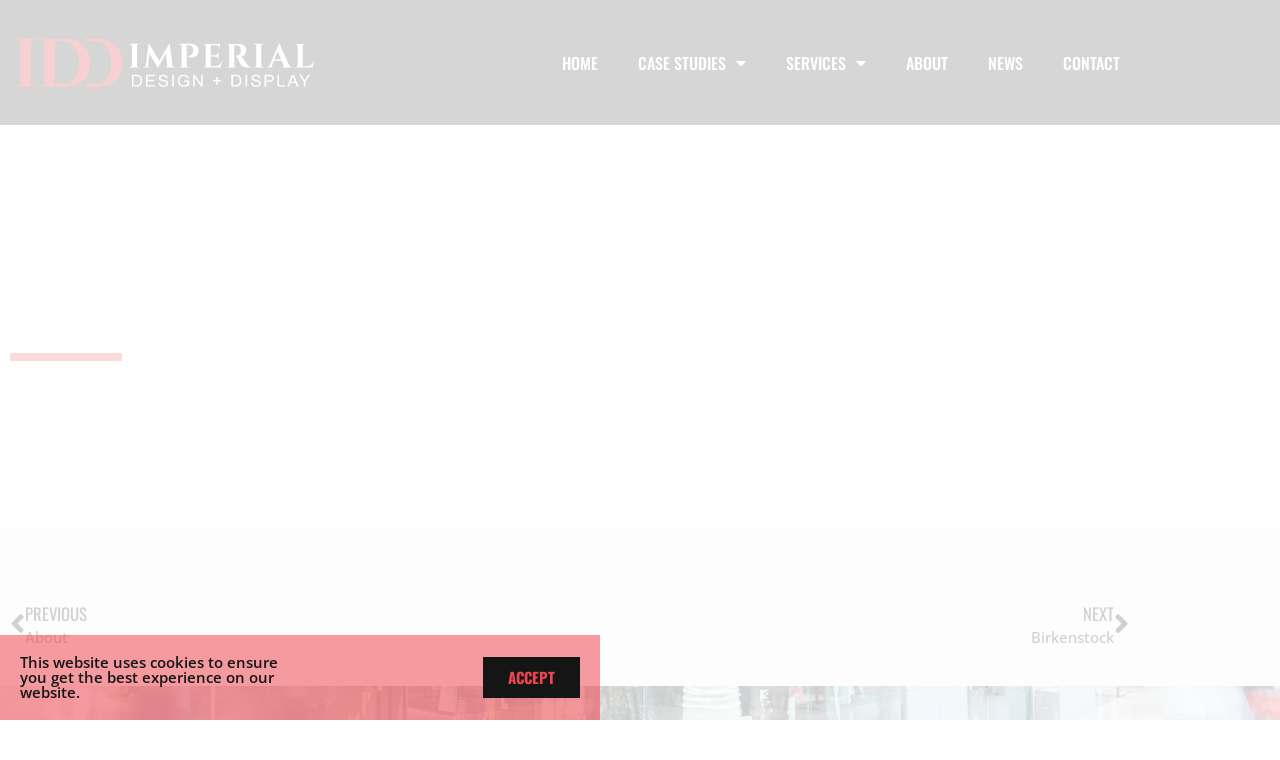

--- FILE ---
content_type: text/html; charset=UTF-8
request_url: https://imperialdesigndisplay.com/case-studies/
body_size: 12835
content:
<!doctype html>
<html lang="en-US">
<head>
	<meta charset="UTF-8">
	<meta name="viewport" content="width=device-width, initial-scale=1">
	<link rel="profile" href="https://gmpg.org/xfn/11">
	<title>Case Studies | IDD</title>
<meta name='robots' content='max-image-preview:large' />
<link href='//hb.wpmucdn.com' rel='preconnect' />
<link rel="alternate" type="application/rss+xml" title="IDD &raquo; Feed" href="https://imperialdesigndisplay.com/feed/" />
<link rel="alternate" type="application/rss+xml" title="IDD &raquo; Comments Feed" href="https://imperialdesigndisplay.com/comments/feed/" />
<link rel="alternate" title="oEmbed (JSON)" type="application/json+oembed" href="https://imperialdesigndisplay.com/wp-json/oembed/1.0/embed?url=https%3A%2F%2Fimperialdesigndisplay.com%2Fcase-studies%2F" />
<link rel="alternate" title="oEmbed (XML)" type="text/xml+oembed" href="https://imperialdesigndisplay.com/wp-json/oembed/1.0/embed?url=https%3A%2F%2Fimperialdesigndisplay.com%2Fcase-studies%2F&#038;format=xml" />
<style id='wp-img-auto-sizes-contain-inline-css'>
img:is([sizes=auto i],[sizes^="auto," i]){contain-intrinsic-size:3000px 1500px}
/*# sourceURL=wp-img-auto-sizes-contain-inline-css */
</style>
<style id='wp-emoji-styles-inline-css'>

	img.wp-smiley, img.emoji {
		display: inline !important;
		border: none !important;
		box-shadow: none !important;
		height: 1em !important;
		width: 1em !important;
		margin: 0 0.07em !important;
		vertical-align: -0.1em !important;
		background: none !important;
		padding: 0 !important;
	}
/*# sourceURL=wp-emoji-styles-inline-css */
</style>
<link rel='stylesheet' id='wp-block-library-css' href='https://imperialdesigndisplay.com/wp-includes/css/dist/block-library/style.min.css?ver=6.9' media='all' />
<style id='global-styles-inline-css'>
:root{--wp--preset--aspect-ratio--square: 1;--wp--preset--aspect-ratio--4-3: 4/3;--wp--preset--aspect-ratio--3-4: 3/4;--wp--preset--aspect-ratio--3-2: 3/2;--wp--preset--aspect-ratio--2-3: 2/3;--wp--preset--aspect-ratio--16-9: 16/9;--wp--preset--aspect-ratio--9-16: 9/16;--wp--preset--color--black: #000000;--wp--preset--color--cyan-bluish-gray: #abb8c3;--wp--preset--color--white: #ffffff;--wp--preset--color--pale-pink: #f78da7;--wp--preset--color--vivid-red: #cf2e2e;--wp--preset--color--luminous-vivid-orange: #ff6900;--wp--preset--color--luminous-vivid-amber: #fcb900;--wp--preset--color--light-green-cyan: #7bdcb5;--wp--preset--color--vivid-green-cyan: #00d084;--wp--preset--color--pale-cyan-blue: #8ed1fc;--wp--preset--color--vivid-cyan-blue: #0693e3;--wp--preset--color--vivid-purple: #9b51e0;--wp--preset--gradient--vivid-cyan-blue-to-vivid-purple: linear-gradient(135deg,rgb(6,147,227) 0%,rgb(155,81,224) 100%);--wp--preset--gradient--light-green-cyan-to-vivid-green-cyan: linear-gradient(135deg,rgb(122,220,180) 0%,rgb(0,208,130) 100%);--wp--preset--gradient--luminous-vivid-amber-to-luminous-vivid-orange: linear-gradient(135deg,rgb(252,185,0) 0%,rgb(255,105,0) 100%);--wp--preset--gradient--luminous-vivid-orange-to-vivid-red: linear-gradient(135deg,rgb(255,105,0) 0%,rgb(207,46,46) 100%);--wp--preset--gradient--very-light-gray-to-cyan-bluish-gray: linear-gradient(135deg,rgb(238,238,238) 0%,rgb(169,184,195) 100%);--wp--preset--gradient--cool-to-warm-spectrum: linear-gradient(135deg,rgb(74,234,220) 0%,rgb(151,120,209) 20%,rgb(207,42,186) 40%,rgb(238,44,130) 60%,rgb(251,105,98) 80%,rgb(254,248,76) 100%);--wp--preset--gradient--blush-light-purple: linear-gradient(135deg,rgb(255,206,236) 0%,rgb(152,150,240) 100%);--wp--preset--gradient--blush-bordeaux: linear-gradient(135deg,rgb(254,205,165) 0%,rgb(254,45,45) 50%,rgb(107,0,62) 100%);--wp--preset--gradient--luminous-dusk: linear-gradient(135deg,rgb(255,203,112) 0%,rgb(199,81,192) 50%,rgb(65,88,208) 100%);--wp--preset--gradient--pale-ocean: linear-gradient(135deg,rgb(255,245,203) 0%,rgb(182,227,212) 50%,rgb(51,167,181) 100%);--wp--preset--gradient--electric-grass: linear-gradient(135deg,rgb(202,248,128) 0%,rgb(113,206,126) 100%);--wp--preset--gradient--midnight: linear-gradient(135deg,rgb(2,3,129) 0%,rgb(40,116,252) 100%);--wp--preset--font-size--small: 13px;--wp--preset--font-size--medium: 20px;--wp--preset--font-size--large: 36px;--wp--preset--font-size--x-large: 42px;--wp--preset--spacing--20: 0.44rem;--wp--preset--spacing--30: 0.67rem;--wp--preset--spacing--40: 1rem;--wp--preset--spacing--50: 1.5rem;--wp--preset--spacing--60: 2.25rem;--wp--preset--spacing--70: 3.38rem;--wp--preset--spacing--80: 5.06rem;--wp--preset--shadow--natural: 6px 6px 9px rgba(0, 0, 0, 0.2);--wp--preset--shadow--deep: 12px 12px 50px rgba(0, 0, 0, 0.4);--wp--preset--shadow--sharp: 6px 6px 0px rgba(0, 0, 0, 0.2);--wp--preset--shadow--outlined: 6px 6px 0px -3px rgb(255, 255, 255), 6px 6px rgb(0, 0, 0);--wp--preset--shadow--crisp: 6px 6px 0px rgb(0, 0, 0);}:root { --wp--style--global--content-size: 800px;--wp--style--global--wide-size: 1200px; }:where(body) { margin: 0; }.wp-site-blocks > .alignleft { float: left; margin-right: 2em; }.wp-site-blocks > .alignright { float: right; margin-left: 2em; }.wp-site-blocks > .aligncenter { justify-content: center; margin-left: auto; margin-right: auto; }:where(.wp-site-blocks) > * { margin-block-start: 24px; margin-block-end: 0; }:where(.wp-site-blocks) > :first-child { margin-block-start: 0; }:where(.wp-site-blocks) > :last-child { margin-block-end: 0; }:root { --wp--style--block-gap: 24px; }:root :where(.is-layout-flow) > :first-child{margin-block-start: 0;}:root :where(.is-layout-flow) > :last-child{margin-block-end: 0;}:root :where(.is-layout-flow) > *{margin-block-start: 24px;margin-block-end: 0;}:root :where(.is-layout-constrained) > :first-child{margin-block-start: 0;}:root :where(.is-layout-constrained) > :last-child{margin-block-end: 0;}:root :where(.is-layout-constrained) > *{margin-block-start: 24px;margin-block-end: 0;}:root :where(.is-layout-flex){gap: 24px;}:root :where(.is-layout-grid){gap: 24px;}.is-layout-flow > .alignleft{float: left;margin-inline-start: 0;margin-inline-end: 2em;}.is-layout-flow > .alignright{float: right;margin-inline-start: 2em;margin-inline-end: 0;}.is-layout-flow > .aligncenter{margin-left: auto !important;margin-right: auto !important;}.is-layout-constrained > .alignleft{float: left;margin-inline-start: 0;margin-inline-end: 2em;}.is-layout-constrained > .alignright{float: right;margin-inline-start: 2em;margin-inline-end: 0;}.is-layout-constrained > .aligncenter{margin-left: auto !important;margin-right: auto !important;}.is-layout-constrained > :where(:not(.alignleft):not(.alignright):not(.alignfull)){max-width: var(--wp--style--global--content-size);margin-left: auto !important;margin-right: auto !important;}.is-layout-constrained > .alignwide{max-width: var(--wp--style--global--wide-size);}body .is-layout-flex{display: flex;}.is-layout-flex{flex-wrap: wrap;align-items: center;}.is-layout-flex > :is(*, div){margin: 0;}body .is-layout-grid{display: grid;}.is-layout-grid > :is(*, div){margin: 0;}body{padding-top: 0px;padding-right: 0px;padding-bottom: 0px;padding-left: 0px;}a:where(:not(.wp-element-button)){text-decoration: underline;}:root :where(.wp-element-button, .wp-block-button__link){background-color: #32373c;border-width: 0;color: #fff;font-family: inherit;font-size: inherit;font-style: inherit;font-weight: inherit;letter-spacing: inherit;line-height: inherit;padding-top: calc(0.667em + 2px);padding-right: calc(1.333em + 2px);padding-bottom: calc(0.667em + 2px);padding-left: calc(1.333em + 2px);text-decoration: none;text-transform: inherit;}.has-black-color{color: var(--wp--preset--color--black) !important;}.has-cyan-bluish-gray-color{color: var(--wp--preset--color--cyan-bluish-gray) !important;}.has-white-color{color: var(--wp--preset--color--white) !important;}.has-pale-pink-color{color: var(--wp--preset--color--pale-pink) !important;}.has-vivid-red-color{color: var(--wp--preset--color--vivid-red) !important;}.has-luminous-vivid-orange-color{color: var(--wp--preset--color--luminous-vivid-orange) !important;}.has-luminous-vivid-amber-color{color: var(--wp--preset--color--luminous-vivid-amber) !important;}.has-light-green-cyan-color{color: var(--wp--preset--color--light-green-cyan) !important;}.has-vivid-green-cyan-color{color: var(--wp--preset--color--vivid-green-cyan) !important;}.has-pale-cyan-blue-color{color: var(--wp--preset--color--pale-cyan-blue) !important;}.has-vivid-cyan-blue-color{color: var(--wp--preset--color--vivid-cyan-blue) !important;}.has-vivid-purple-color{color: var(--wp--preset--color--vivid-purple) !important;}.has-black-background-color{background-color: var(--wp--preset--color--black) !important;}.has-cyan-bluish-gray-background-color{background-color: var(--wp--preset--color--cyan-bluish-gray) !important;}.has-white-background-color{background-color: var(--wp--preset--color--white) !important;}.has-pale-pink-background-color{background-color: var(--wp--preset--color--pale-pink) !important;}.has-vivid-red-background-color{background-color: var(--wp--preset--color--vivid-red) !important;}.has-luminous-vivid-orange-background-color{background-color: var(--wp--preset--color--luminous-vivid-orange) !important;}.has-luminous-vivid-amber-background-color{background-color: var(--wp--preset--color--luminous-vivid-amber) !important;}.has-light-green-cyan-background-color{background-color: var(--wp--preset--color--light-green-cyan) !important;}.has-vivid-green-cyan-background-color{background-color: var(--wp--preset--color--vivid-green-cyan) !important;}.has-pale-cyan-blue-background-color{background-color: var(--wp--preset--color--pale-cyan-blue) !important;}.has-vivid-cyan-blue-background-color{background-color: var(--wp--preset--color--vivid-cyan-blue) !important;}.has-vivid-purple-background-color{background-color: var(--wp--preset--color--vivid-purple) !important;}.has-black-border-color{border-color: var(--wp--preset--color--black) !important;}.has-cyan-bluish-gray-border-color{border-color: var(--wp--preset--color--cyan-bluish-gray) !important;}.has-white-border-color{border-color: var(--wp--preset--color--white) !important;}.has-pale-pink-border-color{border-color: var(--wp--preset--color--pale-pink) !important;}.has-vivid-red-border-color{border-color: var(--wp--preset--color--vivid-red) !important;}.has-luminous-vivid-orange-border-color{border-color: var(--wp--preset--color--luminous-vivid-orange) !important;}.has-luminous-vivid-amber-border-color{border-color: var(--wp--preset--color--luminous-vivid-amber) !important;}.has-light-green-cyan-border-color{border-color: var(--wp--preset--color--light-green-cyan) !important;}.has-vivid-green-cyan-border-color{border-color: var(--wp--preset--color--vivid-green-cyan) !important;}.has-pale-cyan-blue-border-color{border-color: var(--wp--preset--color--pale-cyan-blue) !important;}.has-vivid-cyan-blue-border-color{border-color: var(--wp--preset--color--vivid-cyan-blue) !important;}.has-vivid-purple-border-color{border-color: var(--wp--preset--color--vivid-purple) !important;}.has-vivid-cyan-blue-to-vivid-purple-gradient-background{background: var(--wp--preset--gradient--vivid-cyan-blue-to-vivid-purple) !important;}.has-light-green-cyan-to-vivid-green-cyan-gradient-background{background: var(--wp--preset--gradient--light-green-cyan-to-vivid-green-cyan) !important;}.has-luminous-vivid-amber-to-luminous-vivid-orange-gradient-background{background: var(--wp--preset--gradient--luminous-vivid-amber-to-luminous-vivid-orange) !important;}.has-luminous-vivid-orange-to-vivid-red-gradient-background{background: var(--wp--preset--gradient--luminous-vivid-orange-to-vivid-red) !important;}.has-very-light-gray-to-cyan-bluish-gray-gradient-background{background: var(--wp--preset--gradient--very-light-gray-to-cyan-bluish-gray) !important;}.has-cool-to-warm-spectrum-gradient-background{background: var(--wp--preset--gradient--cool-to-warm-spectrum) !important;}.has-blush-light-purple-gradient-background{background: var(--wp--preset--gradient--blush-light-purple) !important;}.has-blush-bordeaux-gradient-background{background: var(--wp--preset--gradient--blush-bordeaux) !important;}.has-luminous-dusk-gradient-background{background: var(--wp--preset--gradient--luminous-dusk) !important;}.has-pale-ocean-gradient-background{background: var(--wp--preset--gradient--pale-ocean) !important;}.has-electric-grass-gradient-background{background: var(--wp--preset--gradient--electric-grass) !important;}.has-midnight-gradient-background{background: var(--wp--preset--gradient--midnight) !important;}.has-small-font-size{font-size: var(--wp--preset--font-size--small) !important;}.has-medium-font-size{font-size: var(--wp--preset--font-size--medium) !important;}.has-large-font-size{font-size: var(--wp--preset--font-size--large) !important;}.has-x-large-font-size{font-size: var(--wp--preset--font-size--x-large) !important;}
:root :where(.wp-block-pullquote){font-size: 1.5em;line-height: 1.6;}
/*# sourceURL=global-styles-inline-css */
</style>
<link rel='stylesheet' id='hello-elementor-css' href='https://imperialdesigndisplay.com/wp-content/themes/hello-elementor/assets/css/reset.css?ver=3.4.5' media='all' />
<link rel='stylesheet' id='hello-elementor-theme-style-css' href='https://imperialdesigndisplay.com/wp-content/themes/hello-elementor/assets/css/theme.css?ver=3.4.5' media='all' />
<link rel='stylesheet' id='hello-elementor-header-footer-css' href='https://imperialdesigndisplay.com/wp-content/themes/hello-elementor/assets/css/header-footer.css?ver=3.4.5' media='all' />
<link rel='stylesheet' id='elementor-frontend-css' href='https://imperialdesigndisplay.com/wp-content/plugins/elementor/assets/css/frontend.min.css?ver=3.34.1' media='all' />
<link rel='stylesheet' id='widget-image-css' href='https://imperialdesigndisplay.com/wp-content/plugins/elementor/assets/css/widget-image.min.css?ver=3.34.1' media='all' />
<link rel='stylesheet' id='widget-nav-menu-css' href='https://imperialdesigndisplay.com/wp-content/plugins/elementor-pro/assets/css/widget-nav-menu.min.css?ver=3.34.0' media='all' />
<link rel='stylesheet' id='e-animation-fadeInDown-css' href='https://imperialdesigndisplay.com/wp-content/plugins/elementor/assets/lib/animations/styles/fadeInDown.min.css?ver=3.34.1' media='all' />
<link rel='stylesheet' id='e-sticky-css' href='https://imperialdesigndisplay.com/wp-content/plugins/elementor-pro/assets/css/modules/sticky.min.css?ver=3.34.0' media='all' />
<link rel='stylesheet' id='e-animation-fadeInUp-css' href='https://imperialdesigndisplay.com/wp-content/plugins/elementor/assets/lib/animations/styles/fadeInUp.min.css?ver=3.34.1' media='all' />
<link rel='stylesheet' id='widget-heading-css' href='https://imperialdesigndisplay.com/wp-content/plugins/elementor/assets/css/widget-heading.min.css?ver=3.34.1' media='all' />
<link rel='stylesheet' id='widget-icon-list-css' href='https://imperialdesigndisplay.com/wp-content/plugins/elementor/assets/css/widget-icon-list.min.css?ver=3.34.1' media='all' />
<link rel='stylesheet' id='widget-spacer-css' href='https://imperialdesigndisplay.com/wp-content/plugins/elementor/assets/css/widget-spacer.min.css?ver=3.34.1' media='all' />
<link rel='stylesheet' id='widget-divider-css' href='https://imperialdesigndisplay.com/wp-content/plugins/elementor/assets/css/widget-divider.min.css?ver=3.34.1' media='all' />
<link rel='stylesheet' id='widget-post-navigation-css' href='https://imperialdesigndisplay.com/wp-content/plugins/elementor-pro/assets/css/widget-post-navigation.min.css?ver=3.34.0' media='all' />
<link rel='stylesheet' id='e-animation-slideInRight-css' href='https://imperialdesigndisplay.com/wp-content/plugins/elementor/assets/lib/animations/styles/slideInRight.min.css?ver=3.34.1' media='all' />
<link rel='stylesheet' id='e-animation-slideInUp-css' href='https://imperialdesigndisplay.com/wp-content/plugins/elementor/assets/lib/animations/styles/slideInUp.min.css?ver=3.34.1' media='all' />
<link rel='stylesheet' id='e-popup-css' href='https://imperialdesigndisplay.com/wp-content/plugins/elementor-pro/assets/css/conditionals/popup.min.css?ver=3.34.0' media='all' />
<link rel='stylesheet' id='elementor-icons-css' href='https://imperialdesigndisplay.com/wp-content/plugins/elementor/assets/lib/eicons/css/elementor-icons.min.css?ver=5.45.0' media='all' />
<link rel='stylesheet' id='elementor-post-10-css' href='https://imperialdesigndisplay.com/wp-content/uploads/elementor/css/post-10.css?ver=1768495605' media='all' />
<link rel='stylesheet' id='elementor-post-180-css' href='https://imperialdesigndisplay.com/wp-content/uploads/elementor/css/post-180.css?ver=1768495606' media='all' />
<link rel='stylesheet' id='elementor-post-191-css' href='https://imperialdesigndisplay.com/wp-content/uploads/elementor/css/post-191.css?ver=1768495606' media='all' />
<link rel='stylesheet' id='elementor-post-1332-css' href='https://imperialdesigndisplay.com/wp-content/uploads/elementor/css/post-1332.css?ver=1768499794' media='all' />
<link rel='stylesheet' id='elementor-post-1209-css' href='https://imperialdesigndisplay.com/wp-content/uploads/elementor/css/post-1209.css?ver=1768495606' media='all' />
<link rel='stylesheet' id='ekit-widget-styles-css' href='https://imperialdesigndisplay.com/wp-content/plugins/elementskit-lite/widgets/init/assets/css/widget-styles.css?ver=3.7.8' media='all' />
<link rel='stylesheet' id='ekit-responsive-css' href='https://imperialdesigndisplay.com/wp-content/plugins/elementskit-lite/widgets/init/assets/css/responsive.css?ver=3.7.8' media='all' />
<link rel='stylesheet' id='sib-front-css-css' href='https://imperialdesigndisplay.com/wp-content/plugins/mailin/css/mailin-front.css?ver=6.9' media='all' />
<link rel='stylesheet' id='elementor-gf-local-oswald-css' href='https://imperialdesigndisplay.com/wp-content/uploads/elementor/google-fonts/css/oswald.css?ver=1742276908' media='all' />
<link rel='stylesheet' id='elementor-gf-local-opensans-css' href='https://imperialdesigndisplay.com/wp-content/uploads/elementor/google-fonts/css/opensans.css?ver=1742276921' media='all' />
<link rel='stylesheet' id='elementor-gf-local-cinzeldecorative-css' href='https://imperialdesigndisplay.com/wp-content/uploads/elementor/google-fonts/css/cinzeldecorative.css?ver=1742276921' media='all' />
<link rel='stylesheet' id='elementor-icons-shared-0-css' href='https://imperialdesigndisplay.com/wp-content/plugins/elementor/assets/lib/font-awesome/css/fontawesome.min.css?ver=5.15.3' media='all' />
<link rel='stylesheet' id='elementor-icons-fa-solid-css' href='https://imperialdesigndisplay.com/wp-content/plugins/elementor/assets/lib/font-awesome/css/solid.min.css?ver=5.15.3' media='all' />
<script src="https://imperialdesigndisplay.com/wp-includes/js/jquery/jquery.min.js?ver=3.7.1" id="jquery-core-js"></script>
<script src="https://imperialdesigndisplay.com/wp-includes/js/jquery/jquery-migrate.min.js?ver=3.4.1" id="jquery-migrate-js"></script>
<script id="sib-front-js-js-extra">
var sibErrMsg = {"invalidMail":"Please fill out valid email address","requiredField":"Please fill out required fields","invalidDateFormat":"Please fill out valid date format","invalidSMSFormat":"Please fill out valid phone number"};
var ajax_sib_front_object = {"ajax_url":"https://imperialdesigndisplay.com/wp-admin/admin-ajax.php","ajax_nonce":"2ae89e2285","flag_url":"https://imperialdesigndisplay.com/wp-content/plugins/mailin/img/flags/"};
//# sourceURL=sib-front-js-js-extra
</script>
<script src="https://imperialdesigndisplay.com/wp-content/plugins/mailin/js/mailin-front.js?ver=1768494835" id="sib-front-js-js"></script>
<link rel="https://api.w.org/" href="https://imperialdesigndisplay.com/wp-json/" /><link rel="alternate" title="JSON" type="application/json" href="https://imperialdesigndisplay.com/wp-json/wp/v2/pages/143" /><link rel="EditURI" type="application/rsd+xml" title="RSD" href="https://imperialdesigndisplay.com/xmlrpc.php?rsd" />
<meta name="generator" content="WordPress 6.9" />
<link rel='shortlink' href='https://imperialdesigndisplay.com/?p=143' />
<!-- SEO meta tags powered by SmartCrawl https://wpmudev.com/project/smartcrawl-wordpress-seo/ -->
<link rel="canonical" href="https://imperialdesigndisplay.com/case-studies/" />
<script type="application/ld+json">{"@context":"https:\/\/schema.org","@graph":[{"@type":"Organization","@id":"https:\/\/imperialdesigndisplay.com\/#schema-publishing-organization","url":"https:\/\/imperialdesigndisplay.com\/","name":"Imperial Design + Display","logo":{"@type":"ImageObject","@id":"https:\/\/imperialdesigndisplay.com\/#schema-organization-logo","url":"https:\/\/imperialdesigndisplay.com\/wp-content\/uploads\/2021\/04\/Header-Logo-new.svg","height":60,"width":60}},{"@type":"WebSite","@id":"https:\/\/imperialdesigndisplay.com\/#schema-website","url":"https:\/\/imperialdesigndisplay.com","name":"Imperial Design + Display","encoding":"UTF-8","potentialAction":{"@type":"SearchAction","target":"https:\/\/imperialdesigndisplay.com\/search\/{search_term_string}\/","query-input":"required name=search_term_string"},"image":{"@type":"ImageObject","@id":"https:\/\/imperialdesigndisplay.com\/#schema-site-logo","url":"https:\/\/imperialdesigndisplay.com\/wp-content\/uploads\/2021\/04\/Header-Logo-new.svg"}},{"@type":"BreadcrumbList","@id":"https:\/\/imperialdesigndisplay.com\/case-studies?page&pagename=case-studies\/#breadcrumb","itemListElement":[{"@type":"ListItem","position":1,"name":"Home","item":"https:\/\/imperialdesigndisplay.com"},{"@type":"ListItem","position":2,"name":"Case Studies"}]},{"@type":"Person","@id":"https:\/\/imperialdesigndisplay.com\/author\/obliq_admin\/#schema-author","name":"obliq_admin","url":"https:\/\/imperialdesigndisplay.com\/author\/obliq_admin\/"},{"@type":"WebPage","@id":"https:\/\/imperialdesigndisplay.com\/case-studies\/#schema-webpage","isPartOf":{"@id":"https:\/\/imperialdesigndisplay.com\/#schema-website"},"publisher":{"@id":"https:\/\/imperialdesigndisplay.com\/#schema-publishing-organization"},"url":"https:\/\/imperialdesigndisplay.com\/case-studies\/"},{"@type":"Article","mainEntityOfPage":{"@id":"https:\/\/imperialdesigndisplay.com\/case-studies\/#schema-webpage"},"author":{"@id":"https:\/\/imperialdesigndisplay.com\/author\/obliq_admin\/#schema-author"},"publisher":{"@id":"https:\/\/imperialdesigndisplay.com\/#schema-publishing-organization"},"dateModified":"2021-04-15T15:11:00","datePublished":"2021-04-15T15:10:59","headline":"Case Studies | IDD","description":"","name":"Case Studies"}]}</script>
<meta property="og:type" content="article" />
<meta property="og:url" content="https://imperialdesigndisplay.com/case-studies/" />
<meta property="og:title" content="Case Studies | IDD" />
<meta property="article:published_time" content="2021-04-15T15:10:59" />
<meta property="article:author" content="obliq_admin" />
<meta name="twitter:card" content="summary" />
<meta name="twitter:title" content="Case Studies | IDD" />
<!-- /SEO -->
<meta name="generator" content="Elementor 3.34.1; features: additional_custom_breakpoints; settings: css_print_method-external, google_font-enabled, font_display-auto">
			<style>
				.e-con.e-parent:nth-of-type(n+4):not(.e-lazyloaded):not(.e-no-lazyload),
				.e-con.e-parent:nth-of-type(n+4):not(.e-lazyloaded):not(.e-no-lazyload) * {
					background-image: none !important;
				}
				@media screen and (max-height: 1024px) {
					.e-con.e-parent:nth-of-type(n+3):not(.e-lazyloaded):not(.e-no-lazyload),
					.e-con.e-parent:nth-of-type(n+3):not(.e-lazyloaded):not(.e-no-lazyload) * {
						background-image: none !important;
					}
				}
				@media screen and (max-height: 640px) {
					.e-con.e-parent:nth-of-type(n+2):not(.e-lazyloaded):not(.e-no-lazyload),
					.e-con.e-parent:nth-of-type(n+2):not(.e-lazyloaded):not(.e-no-lazyload) * {
						background-image: none !important;
					}
				}
			</style>
			</head>
<body class="wp-singular page-template-default page page-id-143 page-parent wp-embed-responsive wp-theme-hello-elementor hello-elementor-default elementor-default elementor-kit-10 elementor-page-1332">


<a class="skip-link screen-reader-text" href="#content">Skip to content</a>

		<header data-elementor-type="header" data-elementor-id="180" class="elementor elementor-180 elementor-location-header" data-elementor-post-type="elementor_library">
					<section class="elementor-section elementor-top-section elementor-element elementor-element-ab57fbd elementor-section-full_width elementor-section-height-min-height elementor-section-content-middle cu-sticky-header elementor-section-height-default elementor-section-items-middle" data-id="ab57fbd" data-element_type="section" data-settings="{&quot;background_background&quot;:&quot;classic&quot;,&quot;sticky&quot;:&quot;top&quot;,&quot;sticky_effects_offset&quot;:20,&quot;sticky_on&quot;:[&quot;desktop&quot;,&quot;tablet&quot;,&quot;mobile&quot;],&quot;sticky_offset&quot;:0,&quot;sticky_anchor_link_offset&quot;:0}">
							<div class="elementor-background-overlay"></div>
							<div class="elementor-container elementor-column-gap-default">
					<div class="elementor-column elementor-col-100 elementor-top-column elementor-element elementor-element-27640a4b" data-id="27640a4b" data-element_type="column">
			<div class="elementor-widget-wrap elementor-element-populated">
						<section class="elementor-section elementor-inner-section elementor-element elementor-element-64791343 elementor-section-height-min-height cu-sticky-header elementor-section-boxed elementor-section-height-default elementor-invisible" data-id="64791343" data-element_type="section" data-settings="{&quot;background_background&quot;:&quot;classic&quot;,&quot;animation&quot;:&quot;fadeInDown&quot;}">
						<div class="elementor-container elementor-column-gap-default">
					<div class="elementor-column elementor-col-50 elementor-inner-column elementor-element elementor-element-66c5e0fb" data-id="66c5e0fb" data-element_type="column">
			<div class="elementor-widget-wrap elementor-element-populated">
						<div class="elementor-element elementor-element-e9df5b1 logo elementor-widget elementor-widget-image" data-id="e9df5b1" data-element_type="widget" data-widget_type="image.default">
				<div class="elementor-widget-container">
																<a href="https://imperialdesigndisplay.com">
							<img src="https://imperialdesigndisplay.com/wp-content/uploads/2021/04/Header-Logo-new.svg" class="attachment-full size-full wp-image-1085" alt="" />								</a>
															</div>
				</div>
				<div class="elementor-element elementor-element-a3495fe logo-sticky elementor-widget elementor-widget-image" data-id="a3495fe" data-element_type="widget" data-widget_type="image.default">
				<div class="elementor-widget-container">
																<a href="https://imperialdesigndisplay.com">
							<img fetchpriority="high" width="800" height="800" src="https://imperialdesigndisplay.com/wp-content/uploads/2021/04/Header-Sticky-Logo.svg" class="attachment-large size-large wp-image-919" alt="" srcset="https://imperialdesigndisplay.com/wp-content/uploads//2021/04/Header-Sticky-Logo.svg 150w, https://imperialdesigndisplay.com/wp-content/uploads//2021/04/Header-Sticky-Logo.svg 300w, https://imperialdesigndisplay.com/wp-content/uploads//2021/04/Header-Sticky-Logo.svg 1024w" sizes="(max-width: 800px) 100vw, 800px" />								</a>
															</div>
				</div>
					</div>
		</div>
				<div class="elementor-column elementor-col-50 elementor-inner-column elementor-element elementor-element-3e0c854b" data-id="3e0c854b" data-element_type="column">
			<div class="elementor-widget-wrap elementor-element-populated">
						<div class="elementor-element elementor-element-664cf20 elementor-nav-menu__align-end elementor-nav-menu--dropdown-tablet elementor-nav-menu__text-align-aside elementor-nav-menu--toggle elementor-nav-menu--burger elementor-widget elementor-widget-nav-menu" data-id="664cf20" data-element_type="widget" data-settings="{&quot;layout&quot;:&quot;horizontal&quot;,&quot;submenu_icon&quot;:{&quot;value&quot;:&quot;&lt;i class=\&quot;fas fa-caret-down\&quot; aria-hidden=\&quot;true\&quot;&gt;&lt;\/i&gt;&quot;,&quot;library&quot;:&quot;fa-solid&quot;},&quot;toggle&quot;:&quot;burger&quot;}" data-widget_type="nav-menu.default">
				<div class="elementor-widget-container">
								<nav aria-label="Menu" class="elementor-nav-menu--main elementor-nav-menu__container elementor-nav-menu--layout-horizontal e--pointer-underline e--animation-fade">
				<ul id="menu-1-664cf20" class="elementor-nav-menu"><li class="menu-item menu-item-type-post_type menu-item-object-page menu-item-home menu-item-316"><a href="https://imperialdesigndisplay.com/" class="elementor-item">Home</a></li>
<li class="menu-item menu-item-type-custom menu-item-object-custom menu-item-has-children menu-item-600"><a href="#" class="elementor-item elementor-item-anchor">Case Studies</a>
<ul class="sub-menu elementor-nav-menu--dropdown">
	<li class="menu-item menu-item-type-post_type menu-item-object-page menu-item-748"><a href="https://imperialdesigndisplay.com/case-studies/cost-plus-world-market/" class="elementor-sub-item">Cost Plus World Market</a></li>
	<li class="menu-item menu-item-type-post_type menu-item-object-page menu-item-152"><a href="https://imperialdesigndisplay.com/case-studies/birkenstock/" class="elementor-sub-item">Birkenstock</a></li>
	<li class="menu-item menu-item-type-post_type menu-item-object-page menu-item-327"><a href="https://imperialdesigndisplay.com/case-studies/bowlero/" class="elementor-sub-item">Bowlero</a></li>
	<li class="menu-item menu-item-type-post_type menu-item-object-page menu-item-328"><a href="https://imperialdesigndisplay.com/case-studies/celsius/" class="elementor-sub-item">Celsius</a></li>
</ul>
</li>
<li class="menu-item menu-item-type-custom menu-item-object-custom menu-item-has-children menu-item-601"><a href="#" class="elementor-item elementor-item-anchor">Services</a>
<ul class="sub-menu elementor-nav-menu--dropdown">
	<li class="menu-item menu-item-type-post_type menu-item-object-page menu-item-176"><a href="https://imperialdesigndisplay.com/services/design/" class="elementor-sub-item">Design</a></li>
	<li class="menu-item menu-item-type-post_type menu-item-object-page menu-item-620"><a href="https://imperialdesigndisplay.com/services/retail-store-fixtures/" class="elementor-sub-item">Retail store fixtures</a></li>
	<li class="menu-item menu-item-type-post_type menu-item-object-page menu-item-619"><a href="https://imperialdesigndisplay.com/services/manufacturing-production/" class="elementor-sub-item">Manufacturing + Capabilities</a></li>
	<li class="menu-item menu-item-type-post_type menu-item-object-page menu-item-618"><a href="https://imperialdesigndisplay.com/services/print-solutions/" class="elementor-sub-item">Print solutions</a></li>
	<li class="menu-item menu-item-type-post_type menu-item-object-page menu-item-617"><a href="https://imperialdesigndisplay.com/services/program-management/" class="elementor-sub-item">Program management</a></li>
</ul>
</li>
<li class="menu-item menu-item-type-post_type menu-item-object-page menu-item-150"><a href="https://imperialdesigndisplay.com/about/" class="elementor-item">About</a></li>
<li class="menu-item menu-item-type-post_type menu-item-object-page menu-item-1486"><a href="https://imperialdesigndisplay.com/news/" class="elementor-item">News</a></li>
<li class="menu-item menu-item-type-post_type menu-item-object-page menu-item-153"><a href="https://imperialdesigndisplay.com/contact/" class="elementor-item">Contact</a></li>
</ul>			</nav>
					<div class="elementor-menu-toggle" role="button" tabindex="0" aria-label="Menu Toggle" aria-expanded="false">
			<i aria-hidden="true" role="presentation" class="elementor-menu-toggle__icon--open eicon-menu-bar"></i><i aria-hidden="true" role="presentation" class="elementor-menu-toggle__icon--close eicon-close"></i>		</div>
					<nav class="elementor-nav-menu--dropdown elementor-nav-menu__container" aria-hidden="true">
				<ul id="menu-2-664cf20" class="elementor-nav-menu"><li class="menu-item menu-item-type-post_type menu-item-object-page menu-item-home menu-item-316"><a href="https://imperialdesigndisplay.com/" class="elementor-item" tabindex="-1">Home</a></li>
<li class="menu-item menu-item-type-custom menu-item-object-custom menu-item-has-children menu-item-600"><a href="#" class="elementor-item elementor-item-anchor" tabindex="-1">Case Studies</a>
<ul class="sub-menu elementor-nav-menu--dropdown">
	<li class="menu-item menu-item-type-post_type menu-item-object-page menu-item-748"><a href="https://imperialdesigndisplay.com/case-studies/cost-plus-world-market/" class="elementor-sub-item" tabindex="-1">Cost Plus World Market</a></li>
	<li class="menu-item menu-item-type-post_type menu-item-object-page menu-item-152"><a href="https://imperialdesigndisplay.com/case-studies/birkenstock/" class="elementor-sub-item" tabindex="-1">Birkenstock</a></li>
	<li class="menu-item menu-item-type-post_type menu-item-object-page menu-item-327"><a href="https://imperialdesigndisplay.com/case-studies/bowlero/" class="elementor-sub-item" tabindex="-1">Bowlero</a></li>
	<li class="menu-item menu-item-type-post_type menu-item-object-page menu-item-328"><a href="https://imperialdesigndisplay.com/case-studies/celsius/" class="elementor-sub-item" tabindex="-1">Celsius</a></li>
</ul>
</li>
<li class="menu-item menu-item-type-custom menu-item-object-custom menu-item-has-children menu-item-601"><a href="#" class="elementor-item elementor-item-anchor" tabindex="-1">Services</a>
<ul class="sub-menu elementor-nav-menu--dropdown">
	<li class="menu-item menu-item-type-post_type menu-item-object-page menu-item-176"><a href="https://imperialdesigndisplay.com/services/design/" class="elementor-sub-item" tabindex="-1">Design</a></li>
	<li class="menu-item menu-item-type-post_type menu-item-object-page menu-item-620"><a href="https://imperialdesigndisplay.com/services/retail-store-fixtures/" class="elementor-sub-item" tabindex="-1">Retail store fixtures</a></li>
	<li class="menu-item menu-item-type-post_type menu-item-object-page menu-item-619"><a href="https://imperialdesigndisplay.com/services/manufacturing-production/" class="elementor-sub-item" tabindex="-1">Manufacturing + Capabilities</a></li>
	<li class="menu-item menu-item-type-post_type menu-item-object-page menu-item-618"><a href="https://imperialdesigndisplay.com/services/print-solutions/" class="elementor-sub-item" tabindex="-1">Print solutions</a></li>
	<li class="menu-item menu-item-type-post_type menu-item-object-page menu-item-617"><a href="https://imperialdesigndisplay.com/services/program-management/" class="elementor-sub-item" tabindex="-1">Program management</a></li>
</ul>
</li>
<li class="menu-item menu-item-type-post_type menu-item-object-page menu-item-150"><a href="https://imperialdesigndisplay.com/about/" class="elementor-item" tabindex="-1">About</a></li>
<li class="menu-item menu-item-type-post_type menu-item-object-page menu-item-1486"><a href="https://imperialdesigndisplay.com/news/" class="elementor-item" tabindex="-1">News</a></li>
<li class="menu-item menu-item-type-post_type menu-item-object-page menu-item-153"><a href="https://imperialdesigndisplay.com/contact/" class="elementor-item" tabindex="-1">Contact</a></li>
</ul>			</nav>
						</div>
				</div>
					</div>
		</div>
					</div>
		</section>
					</div>
		</div>
					</div>
		</section>
				</header>
				<div data-elementor-type="single-post" data-elementor-id="1332" class="elementor elementor-1332 elementor-location-single post-143 page type-page status-publish hentry" data-elementor-post-type="elementor_library">
					<section class="elementor-section elementor-top-section elementor-element elementor-element-4ba462f elementor-section-full_width elementor-section-height-min-height elementor-section-items-top elementor-section-content-top elementor-section-height-default" data-id="4ba462f" data-element_type="section" data-settings="{&quot;background_background&quot;:&quot;classic&quot;}">
							<div class="elementor-background-overlay"></div>
							<div class="elementor-container elementor-column-gap-default">
					<div class="elementor-column elementor-col-100 elementor-top-column elementor-element elementor-element-e64064a" data-id="e64064a" data-element_type="column">
			<div class="elementor-widget-wrap elementor-element-populated">
						<section class="elementor-section elementor-inner-section elementor-element elementor-element-36057f3 elementor-section-height-min-height elementor-section-boxed elementor-section-height-default" data-id="36057f3" data-element_type="section">
						<div class="elementor-container elementor-column-gap-default">
					<div class="elementor-column elementor-col-100 elementor-inner-column elementor-element elementor-element-1d15c79" data-id="1d15c79" data-element_type="column">
			<div class="elementor-widget-wrap elementor-element-populated">
						<div class="elementor-element elementor-element-41aaed0 elementor-invisible elementor-widget elementor-widget-heading" data-id="41aaed0" data-element_type="widget" data-settings="{&quot;_animation&quot;:&quot;fadeInDown&quot;,&quot;_animation_delay&quot;:100}" data-widget_type="heading.default">
				<div class="elementor-widget-container">
					<span class="elementor-heading-title elementor-size-default">News</span>				</div>
				</div>
				<div class="elementor-element elementor-element-4d20c6c elementor-invisible elementor-widget elementor-widget-heading" data-id="4d20c6c" data-element_type="widget" data-settings="{&quot;_animation&quot;:&quot;fadeInUp&quot;,&quot;_animation_delay&quot;:100}" data-widget_type="heading.default">
				<div class="elementor-widget-container">
					<h1 class="elementor-heading-title elementor-size-default">Case Studies</h1>				</div>
				</div>
				<div class="elementor-element elementor-element-95e3b98 elementor-widget-divider--view-line elementor-invisible elementor-widget elementor-widget-divider" data-id="95e3b98" data-element_type="widget" data-settings="{&quot;_animation&quot;:&quot;fadeInUp&quot;,&quot;_animation_delay&quot;:200}" data-widget_type="divider.default">
				<div class="elementor-widget-container">
							<div class="elementor-divider">
			<span class="elementor-divider-separator">
						</span>
		</div>
						</div>
				</div>
				<div class="elementor-element elementor-element-e880510 elementor-widget__width-auto elementor-invisible elementor-widget elementor-widget-heading" data-id="e880510" data-element_type="widget" data-settings="{&quot;_animation&quot;:&quot;fadeInUp&quot;,&quot;_animation_delay&quot;:800}" data-widget_type="heading.default">
				<div class="elementor-widget-container">
					<span class="elementor-heading-title elementor-size-default">April 15, 2021</span>				</div>
				</div>
				<div class="elementor-element elementor-element-de1f168 elementor-widget__width-auto elementor-invisible elementor-widget elementor-widget-heading" data-id="de1f168" data-element_type="widget" data-settings="{&quot;_animation&quot;:&quot;fadeInUp&quot;,&quot;_animation_delay&quot;:800}" data-widget_type="heading.default">
				<div class="elementor-widget-container">
					<span class="elementor-heading-title elementor-size-default">|</span>				</div>
				</div>
				<div class="elementor-element elementor-element-bb32895 elementor-widget__width-auto elementor-invisible elementor-widget elementor-widget-heading" data-id="bb32895" data-element_type="widget" data-settings="{&quot;_animation&quot;:&quot;fadeInUp&quot;,&quot;_animation_delay&quot;:800}" data-widget_type="heading.default">
				<div class="elementor-widget-container">
					<span class="elementor-heading-title elementor-size-default">|</span>				</div>
				</div>
					</div>
		</div>
					</div>
		</section>
					</div>
		</div>
					</div>
		</section>
				<section class="elementor-section elementor-top-section elementor-element elementor-element-8567516 elementor-section-boxed elementor-section-height-default elementor-section-height-default" data-id="8567516" data-element_type="section" data-settings="{&quot;background_background&quot;:&quot;classic&quot;}">
							<div class="elementor-background-overlay"></div>
							<div class="elementor-container elementor-column-gap-default">
					<div class="elementor-column elementor-col-100 elementor-top-column elementor-element elementor-element-3958455 elementor-invisible" data-id="3958455" data-element_type="column" data-settings="{&quot;animation&quot;:&quot;fadeInUp&quot;,&quot;animation_delay&quot;:100}">
			<div class="elementor-widget-wrap elementor-element-populated">
						<div class="elementor-element elementor-element-b828173 elementor-widget elementor-widget-post-navigation" data-id="b828173" data-element_type="widget" data-widget_type="post-navigation.default">
				<div class="elementor-widget-container">
							<div class="elementor-post-navigation" role="navigation" aria-label="Post Navigation">
			<div class="elementor-post-navigation__prev elementor-post-navigation__link">
				<a href="https://imperialdesigndisplay.com/about/" rel="prev"><span class="post-navigation__arrow-wrapper post-navigation__arrow-prev"><i aria-hidden="true" class="fas fa-angle-left"></i><span class="elementor-screen-only">Prev</span></span><span class="elementor-post-navigation__link__prev"><span class="post-navigation__prev--label">Previous</span><span class="post-navigation__prev--title">About</span></span></a>			</div>
						<div class="elementor-post-navigation__next elementor-post-navigation__link">
				<a href="https://imperialdesigndisplay.com/case-studies/birkenstock/" rel="next"><span class="elementor-post-navigation__link__next"><span class="post-navigation__next--label">Next</span><span class="post-navigation__next--title">Birkenstock</span></span><span class="post-navigation__arrow-wrapper post-navigation__arrow-next"><i aria-hidden="true" class="fas fa-angle-right"></i><span class="elementor-screen-only">Next</span></span></a>			</div>
		</div>
						</div>
				</div>
					</div>
		</div>
					</div>
		</section>
				<section class="elementor-section elementor-top-section elementor-element elementor-element-9e3ae23 elementor-section-height-min-height elementor-section-boxed elementor-section-height-default elementor-section-items-middle" data-id="9e3ae23" data-element_type="section" data-settings="{&quot;background_background&quot;:&quot;classic&quot;}">
							<div class="elementor-background-overlay"></div>
							<div class="elementor-container elementor-column-gap-default">
					<div class="elementor-column elementor-col-100 elementor-top-column elementor-element elementor-element-a741042" data-id="a741042" data-element_type="column">
			<div class="elementor-widget-wrap elementor-element-populated">
						<div class="elementor-element elementor-element-75dfd69 elementor-invisible elementor-widget elementor-widget-heading" data-id="75dfd69" data-element_type="widget" data-settings="{&quot;_animation&quot;:&quot;fadeInUp&quot;,&quot;_animation_delay&quot;:100}" data-widget_type="heading.default">
				<div class="elementor-widget-container">
					<h2 class="elementor-heading-title elementor-size-default">Let's move at the speed of retail </h2>				</div>
				</div>
				<div class="elementor-element elementor-element-1fec479 elementor-invisible elementor-widget elementor-widget-heading" data-id="1fec479" data-element_type="widget" data-settings="{&quot;_animation&quot;:&quot;slideInRight&quot;,&quot;_animation_delay&quot;:100}" data-widget_type="heading.default">
				<div class="elementor-widget-container">
					<h2 class="elementor-heading-title elementor-size-default">together</h2>				</div>
				</div>
				<div class="elementor-element elementor-element-99e07be elementor-widget-divider--view-line elementor-invisible elementor-widget elementor-widget-divider" data-id="99e07be" data-element_type="widget" data-settings="{&quot;_animation&quot;:&quot;fadeInUp&quot;,&quot;_animation_delay&quot;:200}" data-widget_type="divider.default">
				<div class="elementor-widget-container">
							<div class="elementor-divider">
			<span class="elementor-divider-separator">
						</span>
		</div>
						</div>
				</div>
				<div class="elementor-element elementor-element-f10a84e elementor-invisible elementor-widget elementor-widget-text-editor" data-id="f10a84e" data-element_type="widget" data-settings="{&quot;_animation&quot;:&quot;fadeInUp&quot;,&quot;_animation_delay&quot;:300}" data-widget_type="text-editor.default">
				<div class="elementor-widget-container">
									<p>To learn more or discuss a project send an email to: <span style="color: #000000;"><a style="color: #000000;" href="/cdn-cgi/l/email-protection#a2c1c3d0d0cdcecee2cbcfd2c7d0cbc3cec6c7d1cbc5ccc6cbd1d2cec3db8cc1cdcf"><span class="__cf_email__" data-cfemail="2b484a59594447476b42465b4e59424a474f4e58424c454f42585b474a5205484446">[email&#160;protected]</span></a></span></p>								</div>
				</div>
					</div>
		</div>
					</div>
		</section>
				</div>
				<footer data-elementor-type="footer" data-elementor-id="191" class="elementor elementor-191 elementor-location-footer" data-elementor-post-type="elementor_library">
					<section class="elementor-section elementor-top-section elementor-element elementor-element-4d346308 elementor-section-boxed elementor-section-height-default elementor-section-height-default" data-id="4d346308" data-element_type="section" data-settings="{&quot;background_background&quot;:&quot;classic&quot;}">
						<div class="elementor-container elementor-column-gap-default">
					<div class="elementor-column elementor-col-25 elementor-top-column elementor-element elementor-element-6ac4dc15 elementor-invisible" data-id="6ac4dc15" data-element_type="column" data-settings="{&quot;animation&quot;:&quot;fadeInUp&quot;}">
			<div class="elementor-widget-wrap elementor-element-populated">
						<div class="elementor-element elementor-element-13849679 elementor-widget elementor-widget-image" data-id="13849679" data-element_type="widget" data-widget_type="image.default">
				<div class="elementor-widget-container">
															<img width="3000" height="2369" src="https://imperialdesigndisplay.com/wp-content/uploads/2021/04/footer-logo-1.png" class="attachment-full size-full wp-image-779" alt="" srcset="https://imperialdesigndisplay.com/wp-content/uploads/2021/04/footer-logo-1.png 3000w, https://imperialdesigndisplay.com/wp-content/uploads/2021/04/footer-logo-1-300x237.png 300w, https://imperialdesigndisplay.com/wp-content/uploads/2021/04/footer-logo-1-1024x809.png 1024w, https://imperialdesigndisplay.com/wp-content/uploads/2021/04/footer-logo-1-768x606.png 768w, https://imperialdesigndisplay.com/wp-content/uploads/2021/04/footer-logo-1-1536x1213.png 1536w, https://imperialdesigndisplay.com/wp-content/uploads/2021/04/footer-logo-1-2048x1617.png 2048w" sizes="(max-width: 3000px) 100vw, 3000px" />															</div>
				</div>
					</div>
		</div>
				<div class="elementor-column elementor-col-25 elementor-top-column elementor-element elementor-element-144368c elementor-invisible" data-id="144368c" data-element_type="column" data-settings="{&quot;animation&quot;:&quot;fadeInUp&quot;}">
			<div class="elementor-widget-wrap elementor-element-populated">
						<div class="elementor-element elementor-element-615afe5c elementor-widget elementor-widget-heading" data-id="615afe5c" data-element_type="widget" data-widget_type="heading.default">
				<div class="elementor-widget-container">
					<h2 class="elementor-heading-title elementor-size-default">Case Studies</h2>				</div>
				</div>
				<div class="elementor-element elementor-element-3b90c7af elementor-mobile-align-center elementor-icon-list--layout-traditional elementor-list-item-link-full_width elementor-widget elementor-widget-icon-list" data-id="3b90c7af" data-element_type="widget" data-widget_type="icon-list.default">
				<div class="elementor-widget-container">
							<ul class="elementor-icon-list-items">
							<li class="elementor-icon-list-item">
											<a href="https://imperialdesigndisplay.com/case-studies/birkenstock/">

											<span class="elementor-icon-list-text">Birkenstock</span>
											</a>
									</li>
								<li class="elementor-icon-list-item">
											<a href="https://imperialdesigndisplay.com/case-studies/bowlero/">

											<span class="elementor-icon-list-text">Bowlero</span>
											</a>
									</li>
								<li class="elementor-icon-list-item">
											<a href="https://imperialdesigndisplay.com/case-studies/cost-plus-world-market/">

											<span class="elementor-icon-list-text">Cost Plus World Market</span>
											</a>
									</li>
								<li class="elementor-icon-list-item">
											<a href="https://imperialdesigndisplay.com/case-studies/celsius/">

											<span class="elementor-icon-list-text">Celsius</span>
											</a>
									</li>
						</ul>
						</div>
				</div>
					</div>
		</div>
				<div class="elementor-column elementor-col-25 elementor-top-column elementor-element elementor-element-1f71ab66 elementor-invisible" data-id="1f71ab66" data-element_type="column" data-settings="{&quot;animation&quot;:&quot;fadeInUp&quot;}">
			<div class="elementor-widget-wrap elementor-element-populated">
						<div class="elementor-element elementor-element-1fa75496 elementor-widget elementor-widget-heading" data-id="1fa75496" data-element_type="widget" data-widget_type="heading.default">
				<div class="elementor-widget-container">
					<h2 class="elementor-heading-title elementor-size-default">Services</h2>				</div>
				</div>
				<div class="elementor-element elementor-element-46262780 elementor-mobile-align-center elementor-icon-list--layout-traditional elementor-list-item-link-full_width elementor-widget elementor-widget-icon-list" data-id="46262780" data-element_type="widget" data-widget_type="icon-list.default">
				<div class="elementor-widget-container">
							<ul class="elementor-icon-list-items">
							<li class="elementor-icon-list-item">
											<a href="https://imperialdesigndisplay.com/services/design/">

											<span class="elementor-icon-list-text">Design</span>
											</a>
									</li>
								<li class="elementor-icon-list-item">
											<a href="https://imperialdesigndisplay.com/services/retail-store-fixtures/">

											<span class="elementor-icon-list-text">Retail Store Fixtures</span>
											</a>
									</li>
								<li class="elementor-icon-list-item">
											<a href="https://imperialdesigndisplay.com/services/manufacturing-production/">

											<span class="elementor-icon-list-text">Manufacturing + Capabilities</span>
											</a>
									</li>
								<li class="elementor-icon-list-item">
											<a href="https://imperialdesigndisplay.com/services/print-solutions/">

											<span class="elementor-icon-list-text">Print Solutions</span>
											</a>
									</li>
								<li class="elementor-icon-list-item">
											<a href="https://imperialdesigndisplay.com/services/program-management/">

											<span class="elementor-icon-list-text">Program Management</span>
											</a>
									</li>
						</ul>
						</div>
				</div>
					</div>
		</div>
				<div class="elementor-column elementor-col-25 elementor-top-column elementor-element elementor-element-52b57ffa elementor-invisible" data-id="52b57ffa" data-element_type="column" data-settings="{&quot;animation&quot;:&quot;fadeInUp&quot;}">
			<div class="elementor-widget-wrap elementor-element-populated">
						<div class="elementor-element elementor-element-2382ee05 elementor-widget elementor-widget-heading" data-id="2382ee05" data-element_type="widget" data-widget_type="heading.default">
				<div class="elementor-widget-container">
					<h2 class="elementor-heading-title elementor-size-default">OUr Company</h2>				</div>
				</div>
				<div class="elementor-element elementor-element-a08937b elementor-mobile-align-center elementor-icon-list--layout-traditional elementor-list-item-link-full_width elementor-widget elementor-widget-icon-list" data-id="a08937b" data-element_type="widget" data-widget_type="icon-list.default">
				<div class="elementor-widget-container">
							<ul class="elementor-icon-list-items">
							<li class="elementor-icon-list-item">
											<a href="https://imperialdesigndisplay.com/about/">

											<span class="elementor-icon-list-text">About</span>
											</a>
									</li>
								<li class="elementor-icon-list-item">
											<a href="https://imperialdesigndisplay.com/contact/">

											<span class="elementor-icon-list-text">Contact</span>
											</a>
									</li>
								<li class="elementor-icon-list-item">
											<a href="tel:763-391-7798">

											<span class="elementor-icon-list-text">763-391-7798</span>
											</a>
									</li>
								<li class="elementor-icon-list-item">
											<a href="/cdn-cgi/l/email-protection#abdfc4c5d2c9ebc2c6dbced9c2cac7cfced8c2ccc5cfc2d8dbc7cad285c8c4c6">

											<span class="elementor-icon-list-text"><span class="__cf_email__" data-cfemail="ef9b8081968daf86829f8a9d868e838b8a9c8688818b869c9f838e96c18c8082">[email&#160;protected]</span></span>
											</a>
									</li>
								<li class="elementor-icon-list-item">
											<a href="https://www.google.com/maps?q=21050+Commerce+Blvd.+Rogers,+MN+55374&#038;um=1&#038;ie=UTF-8&#038;sa=X&#038;ved=2ahUKEwjn1M_OytHxAhUhlmoFHd4tAr8Q_AUoAXoECAEQAw">

											<span class="elementor-icon-list-text">21050 Commerce Blvd. Rogers, MN 55374</span>
											</a>
									</li>
						</ul>
						</div>
				</div>
					</div>
		</div>
					</div>
		</section>
				<section class="elementor-section elementor-top-section elementor-element elementor-element-3c54e84b elementor-section-boxed elementor-section-height-default elementor-section-height-default" data-id="3c54e84b" data-element_type="section" data-settings="{&quot;background_background&quot;:&quot;classic&quot;,&quot;animation&quot;:&quot;none&quot;}">
						<div class="elementor-container elementor-column-gap-default">
					<div class="elementor-column elementor-col-33 elementor-top-column elementor-element elementor-element-33833995" data-id="33833995" data-element_type="column">
			<div class="elementor-widget-wrap elementor-element-populated">
						<div class="elementor-element elementor-element-c6fe546 elementor-widget elementor-widget-heading" data-id="c6fe546" data-element_type="widget" data-widget_type="heading.default">
				<div class="elementor-widget-container">
					<span class="elementor-heading-title elementor-size-default">IDD Imperial Design + Display</span>				</div>
				</div>
				<div class="elementor-element elementor-element-e2fd448 elementor-widget elementor-widget-heading" data-id="e2fd448" data-element_type="widget" data-widget_type="heading.default">
				<div class="elementor-widget-container">
					<span class="elementor-heading-title elementor-size-default">Formerly Imperial Wire + Display</span>				</div>
				</div>
				<div class="elementor-element elementor-element-8a3e8f3 elementor-widget elementor-widget-spacer" data-id="8a3e8f3" data-element_type="widget" data-widget_type="spacer.default">
				<div class="elementor-widget-container">
							<div class="elementor-spacer">
			<div class="elementor-spacer-inner"></div>
		</div>
						</div>
				</div>
					</div>
		</div>
				<div class="elementor-column elementor-col-33 elementor-top-column elementor-element elementor-element-c834911" data-id="c834911" data-element_type="column">
			<div class="elementor-widget-wrap elementor-element-populated">
						<div class="elementor-element elementor-element-8738e43 elementor-widget elementor-widget-heading" data-id="8738e43" data-element_type="widget" data-widget_type="heading.default">
				<div class="elementor-widget-container">
					<h2 class="elementor-heading-title elementor-size-default"><a href="https://imperialdesigndisplay.com/privacy-policy/">Privacy Policy</a></h2>				</div>
				</div>
				<div class="elementor-element elementor-element-9a562d9 elementor-widget elementor-widget-spacer" data-id="9a562d9" data-element_type="widget" data-widget_type="spacer.default">
				<div class="elementor-widget-container">
							<div class="elementor-spacer">
			<div class="elementor-spacer-inner"></div>
		</div>
						</div>
				</div>
					</div>
		</div>
				<div class="elementor-column elementor-col-33 elementor-top-column elementor-element elementor-element-359decc7" data-id="359decc7" data-element_type="column">
			<div class="elementor-widget-wrap elementor-element-populated">
						<div class="elementor-element elementor-element-2650015 elementor-widget elementor-widget-heading" data-id="2650015" data-element_type="widget" data-widget_type="heading.default">
				<div class="elementor-widget-container">
					<span class="elementor-heading-title elementor-size-default">Copyright © 2023. All rights reserved.<br></span>				</div>
				</div>
					</div>
		</div>
					</div>
		</section>
				</footer>
		
<script data-cfasync="false" src="/cdn-cgi/scripts/5c5dd728/cloudflare-static/email-decode.min.js"></script><script type="speculationrules">
{"prefetch":[{"source":"document","where":{"and":[{"href_matches":"/*"},{"not":{"href_matches":["/wp-*.php","/wp-admin/*","/wp-content/uploads/*","/wp-content/*","/wp-content/plugins/*","/wp-content/themes/hello-elementor/*","/*\\?(.+)"]}},{"not":{"selector_matches":"a[rel~=\"nofollow\"]"}},{"not":{"selector_matches":".no-prefetch, .no-prefetch a"}}]},"eagerness":"conservative"}]}
</script>
		<div data-elementor-type="popup" data-elementor-id="1209" class="elementor elementor-1209 elementor-location-popup" data-elementor-settings="{&quot;entrance_animation&quot;:&quot;slideInUp&quot;,&quot;entrance_animation_duration&quot;:{&quot;unit&quot;:&quot;px&quot;,&quot;size&quot;:1.1999999999999999555910790149937383830547332763671875,&quot;sizes&quot;:[]},&quot;a11y_navigation&quot;:&quot;yes&quot;,&quot;triggers&quot;:{&quot;page_load&quot;:&quot;yes&quot;,&quot;page_load_delay&quot;:0},&quot;timing&quot;:{&quot;times_times&quot;:1,&quot;times&quot;:&quot;yes&quot;}}" data-elementor-post-type="elementor_library">
					<section class="elementor-section elementor-top-section elementor-element elementor-element-4f861db3 elementor-section-content-bottom elementor-section-full_width elementor-section-height-default elementor-section-height-default" data-id="4f861db3" data-element_type="section" data-settings="{&quot;background_background&quot;:&quot;classic&quot;}">
						<div class="elementor-container elementor-column-gap-default">
					<div class="elementor-column elementor-col-50 elementor-top-column elementor-element elementor-element-7927ddd9" data-id="7927ddd9" data-element_type="column">
			<div class="elementor-widget-wrap elementor-element-populated">
						<div class="elementor-element elementor-element-7d0d6687 elementor-widget elementor-widget-heading" data-id="7d0d6687" data-element_type="widget" data-widget_type="heading.default">
				<div class="elementor-widget-container">
					<p class="elementor-heading-title elementor-size-default">This website uses cookies to ensure you get the best experience on our website.</p>				</div>
				</div>
					</div>
		</div>
				<div class="elementor-column elementor-col-50 elementor-top-column elementor-element elementor-element-5cf43548" data-id="5cf43548" data-element_type="column">
			<div class="elementor-widget-wrap elementor-element-populated">
						<div class="elementor-element elementor-element-3f08cad5 elementor-align-right elementor-mobile-align-justify elementor-widget elementor-widget-button" data-id="3f08cad5" data-element_type="widget" data-widget_type="button.default">
				<div class="elementor-widget-container">
									<div class="elementor-button-wrapper">
					<a class="elementor-button elementor-button-link elementor-size-sm" href="#elementor-action%3Aaction%3Dpopup%3Aclose%26settings%3DeyJkb19ub3Rfc2hvd19hZ2FpbiI6IiJ9">
						<span class="elementor-button-content-wrapper">
									<span class="elementor-button-text">accept</span>
					</span>
					</a>
				</div>
								</div>
				</div>
					</div>
		</div>
					</div>
		</section>
				</div>
					<script>
				const lazyloadRunObserver = () => {
					const lazyloadBackgrounds = document.querySelectorAll( `.e-con.e-parent:not(.e-lazyloaded)` );
					const lazyloadBackgroundObserver = new IntersectionObserver( ( entries ) => {
						entries.forEach( ( entry ) => {
							if ( entry.isIntersecting ) {
								let lazyloadBackground = entry.target;
								if( lazyloadBackground ) {
									lazyloadBackground.classList.add( 'e-lazyloaded' );
								}
								lazyloadBackgroundObserver.unobserve( entry.target );
							}
						});
					}, { rootMargin: '200px 0px 200px 0px' } );
					lazyloadBackgrounds.forEach( ( lazyloadBackground ) => {
						lazyloadBackgroundObserver.observe( lazyloadBackground );
					} );
				};
				const events = [
					'DOMContentLoaded',
					'elementor/lazyload/observe',
				];
				events.forEach( ( event ) => {
					document.addEventListener( event, lazyloadRunObserver );
				} );
			</script>
			<link rel='stylesheet' id='elementor-icons-ekiticons-css' href='https://imperialdesigndisplay.com/wp-content/plugins/elementskit-lite/modules/elementskit-icon-pack/assets/css/ekiticons.css?ver=3.7.8' media='all' />
<script src="https://imperialdesigndisplay.com/wp-content/plugins/elementor/assets/js/webpack.runtime.min.js?ver=3.34.1" id="elementor-webpack-runtime-js"></script>
<script src="https://imperialdesigndisplay.com/wp-content/plugins/elementor/assets/js/frontend-modules.min.js?ver=3.34.1" id="elementor-frontend-modules-js"></script>
<script src="https://imperialdesigndisplay.com/wp-includes/js/jquery/ui/core.min.js?ver=1.13.3" id="jquery-ui-core-js"></script>
<script id="elementor-frontend-js-before">
var elementorFrontendConfig = {"environmentMode":{"edit":false,"wpPreview":false,"isScriptDebug":false},"i18n":{"shareOnFacebook":"Share on Facebook","shareOnTwitter":"Share on Twitter","pinIt":"Pin it","download":"Download","downloadImage":"Download image","fullscreen":"Fullscreen","zoom":"Zoom","share":"Share","playVideo":"Play Video","previous":"Previous","next":"Next","close":"Close","a11yCarouselPrevSlideMessage":"Previous slide","a11yCarouselNextSlideMessage":"Next slide","a11yCarouselFirstSlideMessage":"This is the first slide","a11yCarouselLastSlideMessage":"This is the last slide","a11yCarouselPaginationBulletMessage":"Go to slide"},"is_rtl":false,"breakpoints":{"xs":0,"sm":480,"md":768,"lg":1025,"xl":1440,"xxl":1600},"responsive":{"breakpoints":{"mobile":{"label":"Mobile Portrait","value":767,"default_value":767,"direction":"max","is_enabled":true},"mobile_extra":{"label":"Mobile Landscape","value":880,"default_value":880,"direction":"max","is_enabled":false},"tablet":{"label":"Tablet Portrait","value":1024,"default_value":1024,"direction":"max","is_enabled":true},"tablet_extra":{"label":"Tablet Landscape","value":1200,"default_value":1200,"direction":"max","is_enabled":false},"laptop":{"label":"Laptop","value":1366,"default_value":1366,"direction":"max","is_enabled":false},"widescreen":{"label":"Widescreen","value":2400,"default_value":2400,"direction":"min","is_enabled":false}},
"hasCustomBreakpoints":false},"version":"3.34.1","is_static":false,"experimentalFeatures":{"additional_custom_breakpoints":true,"theme_builder_v2":true,"home_screen":true,"global_classes_should_enforce_capabilities":true,"e_variables":true,"cloud-library":true,"e_opt_in_v4_page":true,"e_interactions":true,"import-export-customization":true,"e_pro_variables":true},"urls":{"assets":"https:\/\/imperialdesigndisplay.com\/wp-content\/plugins\/elementor\/assets\/","ajaxurl":"https:\/\/imperialdesigndisplay.com\/wp-admin\/admin-ajax.php","uploadUrl":"https:\/\/imperialdesigndisplay.com\/wp-content\/uploads"},"nonces":{"floatingButtonsClickTracking":"2c56d13a59"},"swiperClass":"swiper","settings":{"page":[],"editorPreferences":[]},"kit":{"active_breakpoints":["viewport_mobile","viewport_tablet"],"global_image_lightbox":"yes","lightbox_enable_counter":"yes","lightbox_enable_fullscreen":"yes","lightbox_enable_zoom":"yes","lightbox_enable_share":"yes","lightbox_title_src":"title","lightbox_description_src":"description"},"post":{"id":143,"title":"Case%20Studies%20%7C%20IDD","excerpt":"","featuredImage":false}};
//# sourceURL=elementor-frontend-js-before
</script>
<script src="https://imperialdesigndisplay.com/wp-content/plugins/elementor/assets/js/frontend.min.js?ver=3.34.1" id="elementor-frontend-js"></script>
<script src="https://imperialdesigndisplay.com/wp-content/plugins/elementor-pro/assets/lib/smartmenus/jquery.smartmenus.min.js?ver=1.2.1" id="smartmenus-js"></script>
<script src="https://imperialdesigndisplay.com/wp-content/plugins/elementor-pro/assets/lib/sticky/jquery.sticky.min.js?ver=3.34.0" id="e-sticky-js"></script>
<script src="https://imperialdesigndisplay.com/wp-content/plugins/elementskit-lite/libs/framework/assets/js/frontend-script.js?ver=3.7.8" id="elementskit-framework-js-frontend-js"></script>
<script id="elementskit-framework-js-frontend-js-after">
		var elementskit = {
			resturl: 'https://imperialdesigndisplay.com/wp-json/elementskit/v1/',
		}

		
//# sourceURL=elementskit-framework-js-frontend-js-after
</script>
<script src="https://imperialdesigndisplay.com/wp-content/plugins/elementskit-lite/widgets/init/assets/js/widget-scripts.js?ver=3.7.8" id="ekit-widget-scripts-js"></script>
<script src="https://imperialdesigndisplay.com/wp-content/plugins/elementor-pro/assets/js/webpack-pro.runtime.min.js?ver=3.34.0" id="elementor-pro-webpack-runtime-js"></script>
<script src="https://imperialdesigndisplay.com/wp-includes/js/dist/hooks.min.js?ver=dd5603f07f9220ed27f1" id="wp-hooks-js"></script>
<script src="https://imperialdesigndisplay.com/wp-includes/js/dist/i18n.min.js?ver=c26c3dc7bed366793375" id="wp-i18n-js"></script>
<script id="wp-i18n-js-after">
wp.i18n.setLocaleData( { 'text direction\u0004ltr': [ 'ltr' ] } );
//# sourceURL=wp-i18n-js-after
</script>
<script id="elementor-pro-frontend-js-before">
var ElementorProFrontendConfig = {"ajaxurl":"https:\/\/imperialdesigndisplay.com\/wp-admin\/admin-ajax.php","nonce":"d284deed50","urls":{"assets":"https:\/\/imperialdesigndisplay.com\/wp-content\/plugins\/elementor-pro\/assets\/","rest":"https:\/\/imperialdesigndisplay.com\/wp-json\/"},"settings":{"lazy_load_background_images":true},"popup":{"hasPopUps":true},"shareButtonsNetworks":{"facebook":{"title":"Facebook","has_counter":true},"twitter":{"title":"Twitter"},"linkedin":{"title":"LinkedIn","has_counter":true},"pinterest":{"title":"Pinterest","has_counter":true},"reddit":{"title":"Reddit","has_counter":true},"vk":{"title":"VK","has_counter":true},"odnoklassniki":{"title":"OK","has_counter":true},"tumblr":{"title":"Tumblr"},"digg":{"title":"Digg"},"skype":{"title":"Skype"},"stumbleupon":{"title":"StumbleUpon","has_counter":true},"mix":{"title":"Mix"},"telegram":{"title":"Telegram"},"pocket":{"title":"Pocket","has_counter":true},"xing":{"title":"XING","has_counter":true},"whatsapp":{"title":"WhatsApp"},"email":{"title":"Email"},"print":{"title":"Print"},"x-twitter":{"title":"X"},"threads":{"title":"Threads"}},
"facebook_sdk":{"lang":"en_US","app_id":""},"lottie":{"defaultAnimationUrl":"https:\/\/imperialdesigndisplay.com\/wp-content\/plugins\/elementor-pro\/modules\/lottie\/assets\/animations\/default.json"}};
//# sourceURL=elementor-pro-frontend-js-before
</script>
<script src="https://imperialdesigndisplay.com/wp-content/plugins/elementor-pro/assets/js/frontend.min.js?ver=3.34.0" id="elementor-pro-frontend-js"></script>
<script src="https://imperialdesigndisplay.com/wp-content/plugins/elementor-pro/assets/js/elements-handlers.min.js?ver=3.34.0" id="pro-elements-handlers-js"></script>
<script src="https://imperialdesigndisplay.com/wp-content/plugins/elementskit-lite/widgets/init/assets/js/animate-circle.min.js?ver=3.7.8" id="animate-circle-js"></script>
<script id="elementskit-elementor-js-extra">
var ekit_config = {"ajaxurl":"https://imperialdesigndisplay.com/wp-admin/admin-ajax.php","nonce":"2fe509fbdc"};
//# sourceURL=elementskit-elementor-js-extra
</script>
<script src="https://imperialdesigndisplay.com/wp-content/plugins/elementskit-lite/widgets/init/assets/js/elementor.js?ver=3.7.8" id="elementskit-elementor-js"></script>
<script id="wp-emoji-settings" type="application/json">
{"baseUrl":"https://s.w.org/images/core/emoji/17.0.2/72x72/","ext":".png","svgUrl":"https://s.w.org/images/core/emoji/17.0.2/svg/","svgExt":".svg","source":{"concatemoji":"https://imperialdesigndisplay.com/wp-includes/js/wp-emoji-release.min.js?ver=6.9"}}
</script>
<script type="module">
/*! This file is auto-generated */
const a=JSON.parse(document.getElementById("wp-emoji-settings").textContent),o=(window._wpemojiSettings=a,"wpEmojiSettingsSupports"),s=["flag","emoji"];function i(e){try{var t={supportTests:e,timestamp:(new Date).valueOf()};sessionStorage.setItem(o,JSON.stringify(t))}catch(e){}}function c(e,t,n){e.clearRect(0,0,e.canvas.width,e.canvas.height),e.fillText(t,0,0);t=new Uint32Array(e.getImageData(0,0,e.canvas.width,e.canvas.height).data);e.clearRect(0,0,e.canvas.width,e.canvas.height),e.fillText(n,0,0);const a=new Uint32Array(e.getImageData(0,0,e.canvas.width,e.canvas.height).data);return t.every((e,t)=>e===a[t])}function p(e,t){e.clearRect(0,0,e.canvas.width,e.canvas.height),e.fillText(t,0,0);var n=e.getImageData(16,16,1,1);for(let e=0;e<n.data.length;e++)if(0!==n.data[e])return!1;return!0}function u(e,t,n,a){switch(t){case"flag":return n(e,"\ud83c\udff3\ufe0f\u200d\u26a7\ufe0f","\ud83c\udff3\ufe0f\u200b\u26a7\ufe0f")?!1:!n(e,"\ud83c\udde8\ud83c\uddf6","\ud83c\udde8\u200b\ud83c\uddf6")&&!n(e,"\ud83c\udff4\udb40\udc67\udb40\udc62\udb40\udc65\udb40\udc6e\udb40\udc67\udb40\udc7f","\ud83c\udff4\u200b\udb40\udc67\u200b\udb40\udc62\u200b\udb40\udc65\u200b\udb40\udc6e\u200b\udb40\udc67\u200b\udb40\udc7f");case"emoji":return!a(e,"\ud83e\u1fac8")}return!1}function f(e,t,n,a){let r;const o=(r="undefined"!=typeof WorkerGlobalScope&&self instanceof WorkerGlobalScope?new OffscreenCanvas(300,150):document.createElement("canvas")).getContext("2d",{willReadFrequently:!0}),s=(o.textBaseline="top",o.font="600 32px Arial",{});return e.forEach(e=>{s[e]=t(o,e,n,a)}),s}function r(e){var t=document.createElement("script");t.src=e,t.defer=!0,document.head.appendChild(t)}a.supports={everything:!0,everythingExceptFlag:!0},new Promise(t=>{let n=function(){try{var e=JSON.parse(sessionStorage.getItem(o));if("object"==typeof e&&"number"==typeof e.timestamp&&(new Date).valueOf()<e.timestamp+604800&&"object"==typeof e.supportTests)return e.supportTests}catch(e){}return null}();if(!n){if("undefined"!=typeof Worker&&"undefined"!=typeof OffscreenCanvas&&"undefined"!=typeof URL&&URL.createObjectURL&&"undefined"!=typeof Blob)try{var e="postMessage("+f.toString()+"("+[JSON.stringify(s),u.toString(),c.toString(),p.toString()].join(",")+"));",a=new Blob([e],{type:"text/javascript"});const r=new Worker(URL.createObjectURL(a),{name:"wpTestEmojiSupports"});return void(r.onmessage=e=>{i(n=e.data),r.terminate(),t(n)})}catch(e){}i(n=f(s,u,c,p))}t(n)}).then(e=>{for(const n in e)a.supports[n]=e[n],a.supports.everything=a.supports.everything&&a.supports[n],"flag"!==n&&(a.supports.everythingExceptFlag=a.supports.everythingExceptFlag&&a.supports[n]);var t;a.supports.everythingExceptFlag=a.supports.everythingExceptFlag&&!a.supports.flag,a.supports.everything||((t=a.source||{}).concatemoji?r(t.concatemoji):t.wpemoji&&t.twemoji&&(r(t.twemoji),r(t.wpemoji)))});
//# sourceURL=https://imperialdesigndisplay.com/wp-includes/js/wp-emoji-loader.min.js
</script>

</body>
</html>


--- FILE ---
content_type: text/css
request_url: https://imperialdesigndisplay.com/wp-content/uploads/elementor/css/post-10.css?ver=1768495605
body_size: 444
content:
.elementor-kit-10{--e-global-color-primary:#EE4650;--e-global-color-secondary:#54595F;--e-global-color-text:#151515;--e-global-color-accent:#61CE7000;--e-global-color-e824321:#FFFFFF;--e-global-color-f14a116:#282828;--e-global-color-7471ddd:#EE4650;--e-global-color-9ee5431:#F5F5F5;--e-global-color-19c67c1:#A09F9F;--e-global-typography-primary-font-family:"Oswald";--e-global-typography-primary-font-weight:600;--e-global-typography-secondary-font-family:"Open Sans";--e-global-typography-secondary-font-weight:500;--e-global-typography-text-font-family:"Open Sans";--e-global-typography-text-font-size:15px;--e-global-typography-text-font-weight:500;--e-global-typography-accent-font-family:"Cinzel Decorative";--e-global-typography-accent-font-weight:500;--e-global-typography-72efc8a-font-family:"Open Sans";--e-global-typography-72efc8a-font-size:15px;--e-global-typography-72efc8a-font-weight:600;--e-global-typography-8fbd013-font-family:"Oswald";--e-global-typography-8fbd013-font-size:30px;--e-global-typography-8fbd013-font-weight:700;--e-global-typography-8fbd013-text-transform:uppercase;--e-global-typography-8fbd013-line-height:1em;--e-global-typography-7892672-font-family:"Oswald";--e-global-typography-7892672-font-size:36px;--e-global-typography-7892672-font-weight:700;--e-global-typography-7892672-text-transform:uppercase;--e-global-typography-7892672-line-height:1em;--e-global-typography-f897ff2-font-family:"Open Sans";--e-global-typography-f897ff2-font-size:22px;--e-global-typography-f897ff2-font-weight:400;--e-global-typography-1070e0c-font-family:"Oswald";--e-global-typography-1070e0c-font-size:22px;--e-global-typography-1070e0c-font-weight:700;--e-global-typography-1070e0c-text-transform:uppercase;--e-global-typography-643cbcf-font-family:"Oswald";--e-global-typography-643cbcf-font-size:110px;--e-global-typography-643cbcf-font-weight:800;--e-global-typography-643cbcf-text-transform:uppercase;--e-global-typography-afd6b75-font-family:"Open Sans";--e-global-typography-afd6b75-font-size:18px;--e-global-typography-afd6b75-font-weight:600;--e-global-typography-448f74e-font-family:"Open Sans";--e-global-typography-448f74e-font-size:15px;--e-global-typography-448f74e-font-weight:500;--e-global-typography-448f74e-text-decoration:underline;--e-global-typography-448f74e-line-height:1.2em;--e-global-typography-660c220-font-size:1.25em;--e-global-typography-660c220-text-transform:uppercase;--e-global-typography-660c220-font-style:italic;--e-global-typography-660c220-line-height:0.7em;--e-global-typography-660c220-letter-spacing:0.15em;--e-global-typography-660c220-word-spacing:0em;--e-global-typography-9124088-font-family:"Oswald";--e-global-typography-9124088-font-size:1.2em;--e-global-typography-9124088-font-weight:400;--e-global-typography-9124088-text-transform:uppercase;--e-global-typography-9124088-line-height:1em;--e-global-typography-9124088-letter-spacing:0em;--e-global-typography-9124088-word-spacing:0em;color:#151515;font-family:"Open Sans", Sans-serif;font-size:14px;}.elementor-kit-10 button,.elementor-kit-10 input[type="button"],.elementor-kit-10 input[type="submit"],.elementor-kit-10 .elementor-button{background-color:var( --e-global-color-e824321 );font-family:"Open Sans", Sans-serif;font-size:14px;font-weight:400;color:var( --e-global-color-text );border-style:solid;border-width:5px 5px 5px 5px;border-color:var( --e-global-color-primary );border-radius:0px 0px 0px 0px;}.elementor-kit-10 button:hover,.elementor-kit-10 button:focus,.elementor-kit-10 input[type="button"]:hover,.elementor-kit-10 input[type="button"]:focus,.elementor-kit-10 input[type="submit"]:hover,.elementor-kit-10 input[type="submit"]:focus,.elementor-kit-10 .elementor-button:hover,.elementor-kit-10 .elementor-button:focus{background-color:var( --e-global-color-e824321 );color:var( --e-global-color-text );border-style:solid;border-width:5px 5px 5px 5px;border-color:var( --e-global-color-7471ddd );border-radius:0px 0px 0px 0px;}.elementor-kit-10 e-page-transition{background-color:#FFBC7D;}.elementor-kit-10 a:hover{color:var( --e-global-color-primary );}.elementor-section.elementor-section-boxed > .elementor-container{max-width:1140px;}.e-con{--container-max-width:1140px;}.elementor-widget:not(:last-child){margin-block-end:20px;}.elementor-element{--widgets-spacing:20px 20px;--widgets-spacing-row:20px;--widgets-spacing-column:20px;}{}h1.entry-title{display:var(--page-title-display);}@media(max-width:1024px){.elementor-kit-10{--e-global-typography-8fbd013-font-size:28px;--e-global-typography-7892672-font-size:48px;--e-global-typography-643cbcf-font-size:92px;}.elementor-section.elementor-section-boxed > .elementor-container{max-width:1024px;}.e-con{--container-max-width:1024px;}}@media(max-width:767px){.elementor-kit-10{--e-global-typography-643cbcf-font-size:42px;}.elementor-section.elementor-section-boxed > .elementor-container{max-width:767px;}.e-con{--container-max-width:767px;}}

--- FILE ---
content_type: text/css
request_url: https://imperialdesigndisplay.com/wp-content/uploads/elementor/css/post-180.css?ver=1768495606
body_size: 734
content:
.elementor-180 .elementor-element.elementor-element-ab57fbd > .elementor-container > .elementor-column > .elementor-widget-wrap{align-content:center;align-items:center;}.elementor-180 .elementor-element.elementor-element-ab57fbd:not(.elementor-motion-effects-element-type-background), .elementor-180 .elementor-element.elementor-element-ab57fbd > .elementor-motion-effects-container > .elementor-motion-effects-layer{background-color:#151515E0;}.elementor-180 .elementor-element.elementor-element-ab57fbd > .elementor-background-overlay{opacity:0.6;transition:background 0.3s, border-radius 0.3s, opacity 0.3s;}.elementor-180 .elementor-element.elementor-element-ab57fbd{transition:background 0.3s, border 0.3s, border-radius 0.3s, box-shadow 0.3s;margin-top:0px;margin-bottom:-125px;padding:0px 0px 0px 0px;z-index:900;}.elementor-180 .elementor-element.elementor-element-27640a4b > .elementor-element-populated{margin:0px 0px 0px 0px;--e-column-margin-right:0px;--e-column-margin-left:0px;padding:0% 0% 0% 0%;}.elementor-180 .elementor-element.elementor-element-64791343{border-style:solid;border-width:0px 0px 0px 0px;transition:background 0.3s, border 0.3s, border-radius 0.3s, box-shadow 0.3s;margin-top:0px;margin-bottom:0px;padding:0px 0px 0px 0px;}.elementor-180 .elementor-element.elementor-element-64791343 > .elementor-background-overlay{transition:background 0.3s, border-radius 0.3s, opacity 0.3s;}.elementor-bc-flex-widget .elementor-180 .elementor-element.elementor-element-66c5e0fb.elementor-column .elementor-widget-wrap{align-items:center;}.elementor-180 .elementor-element.elementor-element-66c5e0fb.elementor-column.elementor-element[data-element_type="column"] > .elementor-widget-wrap.elementor-element-populated{align-content:center;align-items:center;}.elementor-180 .elementor-element.elementor-element-66c5e0fb > .elementor-widget-wrap > .elementor-widget:not(.elementor-widget__width-auto):not(.elementor-widget__width-initial):not(:last-child):not(.elementor-absolute){margin-block-end:0px;}.elementor-180 .elementor-element.elementor-element-66c5e0fb > .elementor-element-populated{margin:0px 0px 0px 0px;--e-column-margin-right:0px;--e-column-margin-left:0px;padding:15px 0px 15px 15px;}.elementor-180 .elementor-element.elementor-element-66c5e0fb{z-index:100;}.elementor-180 .elementor-element.elementor-element-e9df5b1{text-align:start;}.elementor-180 .elementor-element.elementor-element-e9df5b1 img{width:100%;max-width:100%;}.elementor-180 .elementor-element.elementor-element-a3495fe > .elementor-widget-container{margin:-35px 0px 0px 0px;}.elementor-180 .elementor-element.elementor-element-a3495fe{text-align:start;}.elementor-180 .elementor-element.elementor-element-a3495fe img{width:73px;}.elementor-bc-flex-widget .elementor-180 .elementor-element.elementor-element-3e0c854b.elementor-column .elementor-widget-wrap{align-items:center;}.elementor-180 .elementor-element.elementor-element-3e0c854b.elementor-column.elementor-element[data-element_type="column"] > .elementor-widget-wrap.elementor-element-populated{align-content:center;align-items:center;}.elementor-180 .elementor-element.elementor-element-3e0c854b > .elementor-widget-wrap > .elementor-widget:not(.elementor-widget__width-auto):not(.elementor-widget__width-initial):not(:last-child):not(.elementor-absolute){margin-block-end:0px;}.elementor-180 .elementor-element.elementor-element-3e0c854b > .elementor-element-populated{margin:0px 0px 0px 0px;--e-column-margin-right:0px;--e-column-margin-left:0px;padding:0px 0px 0px 0px;}.elementor-180 .elementor-element.elementor-element-664cf20 .elementor-menu-toggle{margin-left:auto;}.elementor-180 .elementor-element.elementor-element-664cf20 .elementor-nav-menu .elementor-item{font-family:"Oswald", Sans-serif;font-size:16px;font-weight:500;text-transform:uppercase;}.elementor-180 .elementor-element.elementor-element-664cf20 .elementor-nav-menu--main .elementor-item{color:var( --e-global-color-e824321 );fill:var( --e-global-color-e824321 );}.elementor-180 .elementor-element.elementor-element-664cf20 div.elementor-menu-toggle{color:var( --e-global-color-e824321 );}.elementor-180 .elementor-element.elementor-element-664cf20 div.elementor-menu-toggle svg{fill:var( --e-global-color-e824321 );}.elementor-180:not(.elementor-motion-effects-element-type-background), .elementor-180 > .elementor-motion-effects-container > .elementor-motion-effects-layer{background-color:#FFFFFF;}.elementor-theme-builder-content-area{height:400px;}.elementor-location-header:before, .elementor-location-footer:before{content:"";display:table;clear:both;}@media(min-width:768px){.elementor-180 .elementor-element.elementor-element-27640a4b{width:100%;}.elementor-180 .elementor-element.elementor-element-66c5e0fb{width:30%;}.elementor-180 .elementor-element.elementor-element-3e0c854b{width:70%;}}@media(max-width:1024px){.elementor-180 .elementor-element.elementor-element-ab57fbd > .elementor-container{min-height:110px;}.elementor-180 .elementor-element.elementor-element-664cf20 .elementor-nav-menu .elementor-item{font-size:14px;}}@media(max-width:767px){.elementor-180 .elementor-element.elementor-element-ab57fbd > .elementor-container{min-height:100px;}.elementor-180 .elementor-element.elementor-element-66c5e0fb{width:50%;}.elementor-180 .elementor-element.elementor-element-e9df5b1 > .elementor-widget-container{margin:0px 0px 0px 0px;}.elementor-180 .elementor-element.elementor-element-a3495fe > .elementor-widget-container{margin:-24px 0px 0px 0px;}.elementor-180 .elementor-element.elementor-element-3e0c854b{width:50%;}}/* Start custom CSS for section, class: .elementor-element-ab57fbd */.elementor-180 .elementor-element.elementor-element-ab57fbd.elementor-sticky--effects{ background-color: rgba(0,0,0,1) !important } 

 .elementor-180 .elementor-element.elementor-element-ab57fbd{ transition: background-color 300ms ease !important; } 

 

 .elementor-180 .elementor-element.elementor-element-ab57fbd > .elementor-container{ 
     min-height: 125px;
     transition: min-height 300ms ease !important; } 
 
 .elementor-180 .elementor-element.elementor-element-ab57fbd.elementor-sticky--effects >.elementor-container{ min-height: 75px; } 
 
.logo img {
transition: all 300ms ease;

}
.elementor-sticky--effects .logo img {
max-width: 200px !important;
height: auto;
filter: inherit;
 transition: all 300ms ease-in-out 0s;
 opacity: 0;
 visibility: hidden;
}

.logo-sticky{
    opacity: 0;
    visibility: hidden;
    transition: all 300ms ease-in-out 0s;
}
.elementor-sticky--effects .logo-sticky{
    opacity: 1;
    visibility: visible; 
}
 

 
 @media screen and (max-width: 760px){
     
      .elementor-180 .elementor-element.elementor-element-ab57fbd > .elementor-container{ 
min-height: 90px !important;
     transition: min-height 300ms ease !important; } 
.elementor-180 .elementor-element.elementor-element-ab57fbd.elementor-sticky--effects >.elementor-container{ min-height: 70px!important; }   
     
     .logo-sticky{
    max-width: 50px;
}
.elementor-sticky--effects .logo-sticky img{
    max-width: 50px;
}  
 }/* End custom CSS */

--- FILE ---
content_type: text/css
request_url: https://imperialdesigndisplay.com/wp-content/uploads/elementor/css/post-191.css?ver=1768495606
body_size: 737
content:
.elementor-191 .elementor-element.elementor-element-4d346308:not(.elementor-motion-effects-element-type-background), .elementor-191 .elementor-element.elementor-element-4d346308 > .elementor-motion-effects-container > .elementor-motion-effects-layer{background-color:var( --e-global-color-f14a116 );}.elementor-191 .elementor-element.elementor-element-4d346308{transition:background 0.3s, border 0.3s, border-radius 0.3s, box-shadow 0.3s;padding:50px 50px 50px 50px;z-index:9;}.elementor-191 .elementor-element.elementor-element-4d346308 > .elementor-background-overlay{transition:background 0.3s, border-radius 0.3s, opacity 0.3s;}.elementor-191 .elementor-element.elementor-element-6ac4dc15 > .elementor-widget-wrap > .elementor-widget:not(.elementor-widget__width-auto):not(.elementor-widget__width-initial):not(:last-child):not(.elementor-absolute){margin-block-end:0px;}.elementor-191 .elementor-element.elementor-element-6ac4dc15 > .elementor-element-populated{padding:25px 040px 25px 0px;}.elementor-191 .elementor-element.elementor-element-13849679{text-align:start;}.elementor-191 .elementor-element.elementor-element-13849679 img{width:100%;}.elementor-191 .elementor-element.elementor-element-144368c > .elementor-element-populated{padding:20px 20px 20px 20px;}.elementor-191 .elementor-element.elementor-element-615afe5c .elementor-heading-title{font-family:var( --e-global-typography-1070e0c-font-family ), Sans-serif;font-size:var( --e-global-typography-1070e0c-font-size );font-weight:var( --e-global-typography-1070e0c-font-weight );text-transform:var( --e-global-typography-1070e0c-text-transform );color:var( --e-global-color-e824321 );}.elementor-191 .elementor-element.elementor-element-3b90c7af .elementor-icon-list-items:not(.elementor-inline-items) .elementor-icon-list-item:not(:last-child){padding-block-end:calc(10px/2);}.elementor-191 .elementor-element.elementor-element-3b90c7af .elementor-icon-list-items:not(.elementor-inline-items) .elementor-icon-list-item:not(:first-child){margin-block-start:calc(10px/2);}.elementor-191 .elementor-element.elementor-element-3b90c7af .elementor-icon-list-items.elementor-inline-items .elementor-icon-list-item{margin-inline:calc(10px/2);}.elementor-191 .elementor-element.elementor-element-3b90c7af .elementor-icon-list-items.elementor-inline-items{margin-inline:calc(-10px/2);}.elementor-191 .elementor-element.elementor-element-3b90c7af .elementor-icon-list-items.elementor-inline-items .elementor-icon-list-item:after{inset-inline-end:calc(-10px/2);}.elementor-191 .elementor-element.elementor-element-3b90c7af .elementor-icon-list-icon i{transition:color 0.3s;}.elementor-191 .elementor-element.elementor-element-3b90c7af .elementor-icon-list-icon svg{transition:fill 0.3s;}.elementor-191 .elementor-element.elementor-element-3b90c7af{--e-icon-list-icon-size:14px;--icon-vertical-offset:0px;}.elementor-191 .elementor-element.elementor-element-3b90c7af .elementor-icon-list-item > .elementor-icon-list-text, .elementor-191 .elementor-element.elementor-element-3b90c7af .elementor-icon-list-item > a{font-family:var( --e-global-typography-text-font-family ), Sans-serif;font-size:var( --e-global-typography-text-font-size );font-weight:var( --e-global-typography-text-font-weight );}.elementor-191 .elementor-element.elementor-element-3b90c7af .elementor-icon-list-text{color:var( --e-global-color-e824321 );transition:color 0.3s;}.elementor-191 .elementor-element.elementor-element-1f71ab66 > .elementor-element-populated{padding:20px 20px 20px 20px;}.elementor-191 .elementor-element.elementor-element-1fa75496 .elementor-heading-title{font-family:var( --e-global-typography-1070e0c-font-family ), Sans-serif;font-size:var( --e-global-typography-1070e0c-font-size );font-weight:var( --e-global-typography-1070e0c-font-weight );text-transform:var( --e-global-typography-1070e0c-text-transform );color:var( --e-global-color-e824321 );}.elementor-191 .elementor-element.elementor-element-46262780 .elementor-icon-list-items:not(.elementor-inline-items) .elementor-icon-list-item:not(:last-child){padding-block-end:calc(10px/2);}.elementor-191 .elementor-element.elementor-element-46262780 .elementor-icon-list-items:not(.elementor-inline-items) .elementor-icon-list-item:not(:first-child){margin-block-start:calc(10px/2);}.elementor-191 .elementor-element.elementor-element-46262780 .elementor-icon-list-items.elementor-inline-items .elementor-icon-list-item{margin-inline:calc(10px/2);}.elementor-191 .elementor-element.elementor-element-46262780 .elementor-icon-list-items.elementor-inline-items{margin-inline:calc(-10px/2);}.elementor-191 .elementor-element.elementor-element-46262780 .elementor-icon-list-items.elementor-inline-items .elementor-icon-list-item:after{inset-inline-end:calc(-10px/2);}.elementor-191 .elementor-element.elementor-element-46262780 .elementor-icon-list-icon i{transition:color 0.3s;}.elementor-191 .elementor-element.elementor-element-46262780 .elementor-icon-list-icon svg{transition:fill 0.3s;}.elementor-191 .elementor-element.elementor-element-46262780{--e-icon-list-icon-size:14px;--icon-vertical-offset:0px;}.elementor-191 .elementor-element.elementor-element-46262780 .elementor-icon-list-item > .elementor-icon-list-text, .elementor-191 .elementor-element.elementor-element-46262780 .elementor-icon-list-item > a{font-family:var( --e-global-typography-text-font-family ), Sans-serif;font-size:var( --e-global-typography-text-font-size );font-weight:var( --e-global-typography-text-font-weight );}.elementor-191 .elementor-element.elementor-element-46262780 .elementor-icon-list-text{color:var( --e-global-color-e824321 );transition:color 0.3s;}.elementor-191 .elementor-element.elementor-element-52b57ffa > .elementor-element-populated{padding:20px 20px 20px 20px;}.elementor-191 .elementor-element.elementor-element-2382ee05 .elementor-heading-title{font-family:var( --e-global-typography-1070e0c-font-family ), Sans-serif;font-size:var( --e-global-typography-1070e0c-font-size );font-weight:var( --e-global-typography-1070e0c-font-weight );text-transform:var( --e-global-typography-1070e0c-text-transform );color:var( --e-global-color-e824321 );}.elementor-191 .elementor-element.elementor-element-a08937b .elementor-icon-list-items:not(.elementor-inline-items) .elementor-icon-list-item:not(:last-child){padding-block-end:calc(10px/2);}.elementor-191 .elementor-element.elementor-element-a08937b .elementor-icon-list-items:not(.elementor-inline-items) .elementor-icon-list-item:not(:first-child){margin-block-start:calc(10px/2);}.elementor-191 .elementor-element.elementor-element-a08937b .elementor-icon-list-items.elementor-inline-items .elementor-icon-list-item{margin-inline:calc(10px/2);}.elementor-191 .elementor-element.elementor-element-a08937b .elementor-icon-list-items.elementor-inline-items{margin-inline:calc(-10px/2);}.elementor-191 .elementor-element.elementor-element-a08937b .elementor-icon-list-items.elementor-inline-items .elementor-icon-list-item:after{inset-inline-end:calc(-10px/2);}.elementor-191 .elementor-element.elementor-element-a08937b .elementor-icon-list-icon i{transition:color 0.3s;}.elementor-191 .elementor-element.elementor-element-a08937b .elementor-icon-list-icon svg{transition:fill 0.3s;}.elementor-191 .elementor-element.elementor-element-a08937b{--e-icon-list-icon-size:14px;--icon-vertical-offset:0px;}.elementor-191 .elementor-element.elementor-element-a08937b .elementor-icon-list-item > .elementor-icon-list-text, .elementor-191 .elementor-element.elementor-element-a08937b .elementor-icon-list-item > a{font-family:var( --e-global-typography-text-font-family ), Sans-serif;font-size:var( --e-global-typography-text-font-size );font-weight:var( --e-global-typography-text-font-weight );}.elementor-191 .elementor-element.elementor-element-a08937b .elementor-icon-list-text{color:var( --e-global-color-e824321 );transition:color 0.3s;}.elementor-191 .elementor-element.elementor-element-3c54e84b:not(.elementor-motion-effects-element-type-background), .elementor-191 .elementor-element.elementor-element-3c54e84b > .elementor-motion-effects-container > .elementor-motion-effects-layer{background-color:#000000;}.elementor-191 .elementor-element.elementor-element-3c54e84b{transition:background 0.3s, border 0.3s, border-radius 0.3s, box-shadow 0.3s;padding:20px 20px 20px 20px;}.elementor-191 .elementor-element.elementor-element-3c54e84b > .elementor-background-overlay{transition:background 0.3s, border-radius 0.3s, opacity 0.3s;}.elementor-191 .elementor-element.elementor-element-33833995 > .elementor-widget-wrap > .elementor-widget:not(.elementor-widget__width-auto):not(.elementor-widget__width-initial):not(:last-child):not(.elementor-absolute){margin-block-end:0px;}.elementor-191 .elementor-element.elementor-element-33833995 > .elementor-element-populated{margin:0px 0px 0px 0px;--e-column-margin-right:0px;--e-column-margin-left:0px;padding:0px 0px 0px 0px;}.elementor-191 .elementor-element.elementor-element-c6fe546 > .elementor-widget-container{margin:0px 0px 0px 0px;padding:0px 0px 0px 0px;}.elementor-191 .elementor-element.elementor-element-c6fe546{text-align:start;}.elementor-191 .elementor-element.elementor-element-c6fe546 .elementor-heading-title{font-family:var( --e-global-typography-text-font-family ), Sans-serif;font-size:var( --e-global-typography-text-font-size );font-weight:var( --e-global-typography-text-font-weight );color:var( --e-global-color-19c67c1 );}.elementor-191 .elementor-element.elementor-element-e2fd448 > .elementor-widget-container{margin:0px 0px 0px 0px;padding:0px 0px 0px 0px;}.elementor-191 .elementor-element.elementor-element-e2fd448{text-align:start;}.elementor-191 .elementor-element.elementor-element-e2fd448 .elementor-heading-title{font-family:var( --e-global-typography-text-font-family ), Sans-serif;font-size:var( --e-global-typography-text-font-size );font-weight:var( --e-global-typography-text-font-weight );color:var( --e-global-color-19c67c1 );}.elementor-191 .elementor-element.elementor-element-8a3e8f3{--spacer-size:20px;}.elementor-191 .elementor-element.elementor-element-c834911 > .elementor-widget-wrap > .elementor-widget:not(.elementor-widget__width-auto):not(.elementor-widget__width-initial):not(:last-child):not(.elementor-absolute){margin-block-end:0px;}.elementor-191 .elementor-element.elementor-element-c834911 > .elementor-element-populated{margin:0px 0px 0px 0px;--e-column-margin-right:0px;--e-column-margin-left:0px;padding:0px 0px 0px 0px;}.elementor-191 .elementor-element.elementor-element-8738e43 > .elementor-widget-container{margin:0px 0px 0px 0px;padding:0px 0px 0px 0px;}.elementor-191 .elementor-element.elementor-element-8738e43{text-align:center;}.elementor-191 .elementor-element.elementor-element-8738e43 .elementor-heading-title{font-family:var( --e-global-typography-text-font-family ), Sans-serif;font-size:var( --e-global-typography-text-font-size );font-weight:var( --e-global-typography-text-font-weight );color:var( --e-global-color-19c67c1 );}.elementor-191 .elementor-element.elementor-element-9a562d9{--spacer-size:20px;}.elementor-191 .elementor-element.elementor-element-359decc7 > .elementor-widget-wrap > .elementor-widget:not(.elementor-widget__width-auto):not(.elementor-widget__width-initial):not(:last-child):not(.elementor-absolute){margin-block-end:0px;}.elementor-191 .elementor-element.elementor-element-359decc7 > .elementor-element-populated{margin:0px 0px 0px 0px;--e-column-margin-right:0px;--e-column-margin-left:0px;padding:0px 0px 0px 0px;}.elementor-191 .elementor-element.elementor-element-2650015 > .elementor-widget-container{margin:0px 0px 0px 0px;padding:0px 0px 0px 0px;}.elementor-191 .elementor-element.elementor-element-2650015{text-align:start;}.elementor-191 .elementor-element.elementor-element-2650015 .elementor-heading-title{font-family:var( --e-global-typography-text-font-family ), Sans-serif;font-size:var( --e-global-typography-text-font-size );font-weight:var( --e-global-typography-text-font-weight );color:var( --e-global-color-19c67c1 );}.elementor-191:not(.elementor-motion-effects-element-type-background), .elementor-191 > .elementor-motion-effects-container > .elementor-motion-effects-layer{background-color:#FFFFFF;}.elementor-theme-builder-content-area{height:400px;}.elementor-location-header:before, .elementor-location-footer:before{content:"";display:table;clear:both;}@media(max-width:1024px){.elementor-191 .elementor-element.elementor-element-615afe5c .elementor-heading-title{font-size:var( --e-global-typography-1070e0c-font-size );}.elementor-191 .elementor-element.elementor-element-3b90c7af .elementor-icon-list-item > .elementor-icon-list-text, .elementor-191 .elementor-element.elementor-element-3b90c7af .elementor-icon-list-item > a{font-size:var( --e-global-typography-text-font-size );}.elementor-191 .elementor-element.elementor-element-1fa75496 .elementor-heading-title{font-size:var( --e-global-typography-1070e0c-font-size );}.elementor-191 .elementor-element.elementor-element-46262780 .elementor-icon-list-item > .elementor-icon-list-text, .elementor-191 .elementor-element.elementor-element-46262780 .elementor-icon-list-item > a{font-size:var( --e-global-typography-text-font-size );}.elementor-191 .elementor-element.elementor-element-2382ee05 .elementor-heading-title{font-size:var( --e-global-typography-1070e0c-font-size );}.elementor-191 .elementor-element.elementor-element-a08937b .elementor-icon-list-item > .elementor-icon-list-text, .elementor-191 .elementor-element.elementor-element-a08937b .elementor-icon-list-item > a{font-size:var( --e-global-typography-text-font-size );}.elementor-191 .elementor-element.elementor-element-c6fe546 .elementor-heading-title{font-size:var( --e-global-typography-text-font-size );}.elementor-191 .elementor-element.elementor-element-e2fd448 .elementor-heading-title{font-size:var( --e-global-typography-text-font-size );}.elementor-191 .elementor-element.elementor-element-8738e43 .elementor-heading-title{font-size:var( --e-global-typography-text-font-size );}.elementor-191 .elementor-element.elementor-element-2650015 .elementor-heading-title{font-size:var( --e-global-typography-text-font-size );}}@media(max-width:767px){.elementor-191 .elementor-element.elementor-element-4d346308{padding:20px 20px 20px 20px;}.elementor-191 .elementor-element.elementor-element-13849679{text-align:center;}.elementor-191 .elementor-element.elementor-element-615afe5c{text-align:center;}.elementor-191 .elementor-element.elementor-element-615afe5c .elementor-heading-title{font-size:var( --e-global-typography-1070e0c-font-size );}.elementor-191 .elementor-element.elementor-element-3b90c7af .elementor-icon-list-item > .elementor-icon-list-text, .elementor-191 .elementor-element.elementor-element-3b90c7af .elementor-icon-list-item > a{font-size:var( --e-global-typography-text-font-size );}.elementor-191 .elementor-element.elementor-element-1fa75496{text-align:center;}.elementor-191 .elementor-element.elementor-element-1fa75496 .elementor-heading-title{font-size:var( --e-global-typography-1070e0c-font-size );}.elementor-191 .elementor-element.elementor-element-46262780 .elementor-icon-list-item > .elementor-icon-list-text, .elementor-191 .elementor-element.elementor-element-46262780 .elementor-icon-list-item > a{font-size:var( --e-global-typography-text-font-size );}.elementor-191 .elementor-element.elementor-element-2382ee05{text-align:center;}.elementor-191 .elementor-element.elementor-element-2382ee05 .elementor-heading-title{font-size:var( --e-global-typography-1070e0c-font-size );}.elementor-191 .elementor-element.elementor-element-a08937b .elementor-icon-list-item > .elementor-icon-list-text, .elementor-191 .elementor-element.elementor-element-a08937b .elementor-icon-list-item > a{font-size:var( --e-global-typography-text-font-size );}.elementor-191 .elementor-element.elementor-element-c6fe546 > .elementor-widget-container{padding:5px 5px 5px 5px;}.elementor-191 .elementor-element.elementor-element-c6fe546{text-align:center;}.elementor-191 .elementor-element.elementor-element-c6fe546 .elementor-heading-title{font-size:var( --e-global-typography-text-font-size );}.elementor-191 .elementor-element.elementor-element-e2fd448 > .elementor-widget-container{padding:5px 5px 5px 5px;}.elementor-191 .elementor-element.elementor-element-e2fd448{text-align:center;}.elementor-191 .elementor-element.elementor-element-e2fd448 .elementor-heading-title{font-size:var( --e-global-typography-text-font-size );}.elementor-191 .elementor-element.elementor-element-8738e43 > .elementor-widget-container{padding:5px 5px 5px 5px;}.elementor-191 .elementor-element.elementor-element-8738e43{text-align:center;}.elementor-191 .elementor-element.elementor-element-8738e43 .elementor-heading-title{font-size:var( --e-global-typography-text-font-size );}.elementor-191 .elementor-element.elementor-element-2650015 > .elementor-widget-container{padding:5px 5px 5px 5px;}.elementor-191 .elementor-element.elementor-element-2650015{text-align:center;}.elementor-191 .elementor-element.elementor-element-2650015 .elementor-heading-title{font-size:var( --e-global-typography-text-font-size );}}

--- FILE ---
content_type: text/css
request_url: https://imperialdesigndisplay.com/wp-content/uploads/elementor/css/post-1332.css?ver=1768499794
body_size: 1257
content:
.elementor-1332 .elementor-element.elementor-element-4ba462f > .elementor-container > .elementor-column > .elementor-widget-wrap{align-content:flex-start;align-items:flex-start;}.elementor-1332 .elementor-element.elementor-element-4ba462f > .elementor-background-overlay{background-color:#000000;opacity:0.6;transition:background 0.3s, border-radius 0.3s, opacity 0.3s;}.elementor-1332 .elementor-element.elementor-element-4ba462f > .elementor-container{min-height:500px;}.elementor-1332 .elementor-element.elementor-element-4ba462f:not(.elementor-motion-effects-element-type-background), .elementor-1332 .elementor-element.elementor-element-4ba462f > .elementor-motion-effects-container > .elementor-motion-effects-layer{background-position:center center;background-repeat:no-repeat;background-size:cover;}.elementor-1332 .elementor-element.elementor-element-4ba462f{transition:background 0.3s, border 0.3s, border-radius 0.3s, box-shadow 0.3s;margin-top:0px;margin-bottom:0px;padding:0px 0px 0px 0px;z-index:1;}.elementor-1332 .elementor-element.elementor-element-e64064a > .elementor-element-populated{margin:0px 0px 0px 0px;--e-column-margin-right:0px;--e-column-margin-left:0px;padding:0px 0px 0px 0px;}.elementor-1332 .elementor-element.elementor-element-36057f3 > .elementor-container{min-height:400px;}.elementor-1332 .elementor-element.elementor-element-36057f3{margin-top:0%;margin-bottom:0%;padding:10% 0% 0% 0%;}.elementor-bc-flex-widget .elementor-1332 .elementor-element.elementor-element-1d15c79.elementor-column .elementor-widget-wrap{align-items:center;}.elementor-1332 .elementor-element.elementor-element-1d15c79.elementor-column.elementor-element[data-element_type="column"] > .elementor-widget-wrap.elementor-element-populated{align-content:center;align-items:center;}.elementor-1332 .elementor-element.elementor-element-1d15c79 > .elementor-widget-wrap > .elementor-widget:not(.elementor-widget__width-auto):not(.elementor-widget__width-initial):not(:last-child):not(.elementor-absolute){margin-block-end:0px;}.elementor-1332 .elementor-element.elementor-element-41aaed0 > .elementor-widget-container{margin:0px 0px 0px 0px;padding:0px 0px 0px 0px;}.elementor-1332 .elementor-element.elementor-element-41aaed0 .elementor-heading-title{font-size:var( --e-global-typography-660c220-font-size );text-transform:var( --e-global-typography-660c220-text-transform );font-style:var( --e-global-typography-660c220-font-style );line-height:var( --e-global-typography-660c220-line-height );letter-spacing:var( --e-global-typography-660c220-letter-spacing );word-spacing:var( --e-global-typography-660c220-word-spacing );color:var( --e-global-color-e824321 );}.elementor-1332 .elementor-element.elementor-element-d183e85 > .elementor-widget-container{margin:0em 0em 1.25em 0em;padding:0px 0px 0px 0px;}.elementor-1332 .elementor-element.elementor-element-d183e85 .elementor-heading-title{font-family:var( --e-global-typography-1070e0c-font-family ), Sans-serif;font-size:var( --e-global-typography-1070e0c-font-size );font-weight:var( --e-global-typography-1070e0c-font-weight );text-transform:var( --e-global-typography-1070e0c-text-transform );color:var( --e-global-color-e824321 );}.elementor-1332 .elementor-element.elementor-element-4d20c6c > .elementor-widget-container{margin:0px 0px 0px 0px;padding:0px 0px 0px 0px;}.elementor-1332 .elementor-element.elementor-element-4d20c6c{text-align:start;}.elementor-1332 .elementor-element.elementor-element-4d20c6c .elementor-heading-title{font-family:"Oswald", Sans-serif;font-size:62px;font-weight:800;text-transform:uppercase;letter-spacing:1px;color:#FFFFFF;}.elementor-1332 .elementor-element.elementor-element-95e3b98{--divider-border-style:solid;--divider-color:var( --e-global-color-primary );--divider-border-width:8px;}.elementor-1332 .elementor-element.elementor-element-95e3b98 > .elementor-widget-container{margin:1.5em 0em 1.5em 0em;padding:0px 0px 0px 0px;}.elementor-1332 .elementor-element.elementor-element-95e3b98 .elementor-divider-separator{width:10%;margin:0 auto;margin-left:0;}.elementor-1332 .elementor-element.elementor-element-95e3b98 .elementor-divider{text-align:left;}.elementor-1332 .elementor-element.elementor-element-e880510{width:auto;max-width:auto;}.elementor-1332 .elementor-element.elementor-element-e880510 > .elementor-widget-container{margin:0px 0px 0px 0px;padding:0px 0px 0px 0px;}.elementor-1332 .elementor-element.elementor-element-e880510 .elementor-heading-title{font-family:var( --e-global-typography-1070e0c-font-family ), Sans-serif;font-size:var( --e-global-typography-1070e0c-font-size );font-weight:var( --e-global-typography-1070e0c-font-weight );text-transform:var( --e-global-typography-1070e0c-text-transform );color:#FFFFFF;}.elementor-1332 .elementor-element.elementor-element-de1f168{width:auto;max-width:auto;}.elementor-1332 .elementor-element.elementor-element-de1f168 > .elementor-widget-container{margin:0px 5px 0px 5px;padding:0px 0px 0px 0px;}.elementor-1332 .elementor-element.elementor-element-de1f168 .elementor-heading-title{font-family:var( --e-global-typography-1070e0c-font-family ), Sans-serif;font-size:var( --e-global-typography-1070e0c-font-size );font-weight:var( --e-global-typography-1070e0c-font-weight );text-transform:var( --e-global-typography-1070e0c-text-transform );color:#FFFFFF;}.elementor-1332 .elementor-element.elementor-element-f213b15{width:auto;max-width:auto;}.elementor-1332 .elementor-element.elementor-element-f213b15 > .elementor-widget-container{margin:0px 0px 0px 0px;padding:0px 0px 0px 0px;}.elementor-1332 .elementor-element.elementor-element-f213b15 .elementor-heading-title{font-family:var( --e-global-typography-1070e0c-font-family ), Sans-serif;font-size:var( --e-global-typography-1070e0c-font-size );font-weight:var( --e-global-typography-1070e0c-font-weight );text-transform:var( --e-global-typography-1070e0c-text-transform );color:#FFFFFF;}.elementor-1332 .elementor-element.elementor-element-bb32895{width:auto;max-width:auto;}.elementor-1332 .elementor-element.elementor-element-bb32895 > .elementor-widget-container{margin:0px 5px 0px 5px;padding:0px 0px 0px 0px;}.elementor-1332 .elementor-element.elementor-element-bb32895 .elementor-heading-title{font-family:var( --e-global-typography-1070e0c-font-family ), Sans-serif;font-size:var( --e-global-typography-1070e0c-font-size );font-weight:var( --e-global-typography-1070e0c-font-weight );text-transform:var( --e-global-typography-1070e0c-text-transform );color:#FFFFFF;}.elementor-1332 .elementor-element.elementor-element-b09bd14{width:auto;max-width:auto;}.elementor-1332 .elementor-element.elementor-element-b09bd14 > .elementor-widget-container{margin:0px 0px 0px 0px;padding:0px 0px 0px 0px;}.elementor-1332 .elementor-element.elementor-element-b09bd14 .elementor-heading-title{font-family:var( --e-global-typography-1070e0c-font-family ), Sans-serif;font-size:var( --e-global-typography-1070e0c-font-size );font-weight:var( --e-global-typography-1070e0c-font-weight );text-transform:var( --e-global-typography-1070e0c-text-transform );color:#FFFFFF;}.elementor-1332 .elementor-element.elementor-element-8567516:not(.elementor-motion-effects-element-type-background), .elementor-1332 .elementor-element.elementor-element-8567516 > .elementor-motion-effects-container > .elementor-motion-effects-layer{background-color:var( --e-global-color-9ee5431 );}.elementor-1332 .elementor-element.elementor-element-8567516 > .elementor-background-overlay{background-color:#F1F1F1;opacity:0.6;transition:background 0.3s, border-radius 0.3s, opacity 0.3s;}.elementor-1332 .elementor-element.elementor-element-8567516{transition:background 0.3s, border 0.3s, border-radius 0.3s, box-shadow 0.3s;margin-top:0px;margin-bottom:0px;padding:2em 0em 2em 0em;}.elementor-bc-flex-widget .elementor-1332 .elementor-element.elementor-element-3958455.elementor-column .elementor-widget-wrap{align-items:center;}.elementor-1332 .elementor-element.elementor-element-3958455.elementor-column.elementor-element[data-element_type="column"] > .elementor-widget-wrap.elementor-element-populated{align-content:center;align-items:center;}.elementor-1332 .elementor-element.elementor-element-91c0b3d{color:var( --e-global-color-text );font-family:var( --e-global-typography-text-font-family ), Sans-serif;font-size:var( --e-global-typography-text-font-size );font-weight:var( --e-global-typography-text-font-weight );}.elementor-1332 .elementor-element.elementor-element-b828173 > .elementor-widget-container{margin:2.5em 0em 0em 0em;}.elementor-1332 .elementor-element.elementor-element-b828173 span.post-navigation__prev--label{color:var( --e-global-color-text );}.elementor-1332 .elementor-element.elementor-element-b828173 span.post-navigation__next--label{color:var( --e-global-color-text );}.elementor-1332 .elementor-element.elementor-element-b828173 span.post-navigation__prev--label:hover{color:var( --e-global-color-primary );}.elementor-1332 .elementor-element.elementor-element-b828173 span.post-navigation__next--label:hover{color:var( --e-global-color-primary );}.elementor-1332 .elementor-element.elementor-element-b828173 span.post-navigation__prev--label, .elementor-1332 .elementor-element.elementor-element-b828173 span.post-navigation__next--label{font-family:var( --e-global-typography-9124088-font-family ), Sans-serif;font-size:var( --e-global-typography-9124088-font-size );font-weight:var( --e-global-typography-9124088-font-weight );text-transform:var( --e-global-typography-9124088-text-transform );letter-spacing:var( --e-global-typography-9124088-letter-spacing );word-spacing:var( --e-global-typography-9124088-word-spacing );}.elementor-1332 .elementor-element.elementor-element-b828173 span.post-navigation__prev--title, .elementor-1332 .elementor-element.elementor-element-b828173 span.post-navigation__next--title{color:var( --e-global-color-text );font-family:var( --e-global-typography-text-font-family ), Sans-serif;font-size:var( --e-global-typography-text-font-size );font-weight:var( --e-global-typography-text-font-weight );}.elementor-1332 .elementor-element.elementor-element-b828173 span.post-navigation__prev--title:hover, .elementor-1332 .elementor-element.elementor-element-b828173 span.post-navigation__next--title:hover{color:var( --e-global-color-primary );}.elementor-1332 .elementor-element.elementor-element-b828173 .post-navigation__arrow-wrapper{color:var( --e-global-color-text );fill:var( --e-global-color-text );}.elementor-1332 .elementor-element.elementor-element-b828173 .post-navigation__arrow-wrapper:hover{color:var( --e-global-color-primary );fill:var( --e-global-color-primary );}.elementor-1332 .elementor-element.elementor-element-9e3ae23:not(.elementor-motion-effects-element-type-background), .elementor-1332 .elementor-element.elementor-element-9e3ae23 > .elementor-motion-effects-container > .elementor-motion-effects-layer{background-color:#CCCCCC;background-image:url("https://imperialdesigndisplay.com/wp-content/uploads/2021/07/idd-imperial-design-display-4.jpg");background-position:bottom center;background-size:cover;}.elementor-1332 .elementor-element.elementor-element-9e3ae23 > .elementor-background-overlay{background-color:#FFFFFF;opacity:0.9;transition:background 0.3s, border-radius 0.3s, opacity 0.3s;}.elementor-1332 .elementor-element.elementor-element-9e3ae23 > .elementor-container{min-height:350px;}.elementor-1332 .elementor-element.elementor-element-9e3ae23{transition:background 0.3s, border 0.3s, border-radius 0.3s, box-shadow 0.3s;padding:0px 0px 0px 0px;}.elementor-1332 .elementor-element.elementor-element-a741042.elementor-column > .elementor-widget-wrap{justify-content:center;}.elementor-1332 .elementor-element.elementor-element-a741042 > .elementor-element-populated{margin:0px 0px 0px 0px;--e-column-margin-right:0px;--e-column-margin-left:0px;padding:0px 0px 0px 0px;}.elementor-1332 .elementor-element.elementor-element-75dfd69{text-align:center;}.elementor-1332 .elementor-element.elementor-element-75dfd69 .elementor-heading-title{font-family:"Oswald", Sans-serif;font-size:52px;font-weight:800;text-transform:uppercase;letter-spacing:1px;color:#EE4650;}.elementor-1332 .elementor-element.elementor-element-1fec479{text-align:center;}.elementor-1332 .elementor-element.elementor-element-1fec479 .elementor-heading-title{font-family:"Oswald", Sans-serif;font-size:52px;font-weight:800;text-transform:uppercase;font-style:oblique;letter-spacing:1px;color:#EE4650;}.elementor-1332 .elementor-element.elementor-element-99e07be{--divider-border-style:solid;--divider-color:#EE4650;--divider-border-width:8px;}.elementor-1332 .elementor-element.elementor-element-99e07be > .elementor-widget-container{margin:0px 0px 0px 0px;padding:0px 0px 0px 0px;}.elementor-1332 .elementor-element.elementor-element-99e07be .elementor-divider-separator{width:10%;margin:0 auto;margin-center:0;}.elementor-1332 .elementor-element.elementor-element-99e07be .elementor-divider{text-align:center;}.elementor-1332 .elementor-element.elementor-element-f10a84e > .elementor-widget-container{margin:0px 0px 0px 0px;padding:0px 250px 0px 250px;}.elementor-1332 .elementor-element.elementor-element-f10a84e{text-align:center;font-family:var( --e-global-typography-72efc8a-font-family ), Sans-serif;font-size:var( --e-global-typography-72efc8a-font-size );font-weight:var( --e-global-typography-72efc8a-font-weight );color:var( --e-global-color-text );}@media(max-width:1024px){.elementor-1332 .elementor-element.elementor-element-4ba462f > .elementor-container{min-height:330px;}.elementor-1332 .elementor-element.elementor-element-36057f3 > .elementor-container{min-height:300px;}.elementor-1332 .elementor-element.elementor-element-41aaed0 .elementor-heading-title{font-size:var( --e-global-typography-660c220-font-size );line-height:var( --e-global-typography-660c220-line-height );letter-spacing:var( --e-global-typography-660c220-letter-spacing );word-spacing:var( --e-global-typography-660c220-word-spacing );}.elementor-1332 .elementor-element.elementor-element-d183e85 .elementor-heading-title{font-size:var( --e-global-typography-1070e0c-font-size );}.elementor-1332 .elementor-element.elementor-element-4d20c6c .elementor-heading-title{font-size:42px;}.elementor-1332 .elementor-element.elementor-element-e880510 .elementor-heading-title{font-size:var( --e-global-typography-1070e0c-font-size );}.elementor-1332 .elementor-element.elementor-element-de1f168 .elementor-heading-title{font-size:var( --e-global-typography-1070e0c-font-size );}.elementor-1332 .elementor-element.elementor-element-f213b15 .elementor-heading-title{font-size:var( --e-global-typography-1070e0c-font-size );}.elementor-1332 .elementor-element.elementor-element-bb32895 .elementor-heading-title{font-size:var( --e-global-typography-1070e0c-font-size );}.elementor-1332 .elementor-element.elementor-element-b09bd14 .elementor-heading-title{font-size:var( --e-global-typography-1070e0c-font-size );}.elementor-1332 .elementor-element.elementor-element-8567516{padding:100px 50px 50px 50px;}.elementor-1332 .elementor-element.elementor-element-91c0b3d{font-size:var( --e-global-typography-text-font-size );}.elementor-1332 .elementor-element.elementor-element-b828173 span.post-navigation__prev--label, .elementor-1332 .elementor-element.elementor-element-b828173 span.post-navigation__next--label{font-size:var( --e-global-typography-9124088-font-size );letter-spacing:var( --e-global-typography-9124088-letter-spacing );word-spacing:var( --e-global-typography-9124088-word-spacing );}.elementor-1332 .elementor-element.elementor-element-b828173 span.post-navigation__prev--title, .elementor-1332 .elementor-element.elementor-element-b828173 span.post-navigation__next--title{font-size:var( --e-global-typography-text-font-size );}.elementor-1332 .elementor-element.elementor-element-75dfd69 .elementor-heading-title{font-size:42px;}.elementor-1332 .elementor-element.elementor-element-1fec479 .elementor-heading-title{font-size:42px;}.elementor-1332 .elementor-element.elementor-element-f10a84e > .elementor-widget-container{margin:0px 0px 0px 0px;padding:0% 20% 0% 20%;}.elementor-1332 .elementor-element.elementor-element-f10a84e{font-size:var( --e-global-typography-72efc8a-font-size );}}@media(max-width:767px){.elementor-1332 .elementor-element.elementor-element-4ba462f > .elementor-container{min-height:350px;}.elementor-1332 .elementor-element.elementor-element-36057f3 > .elementor-container{min-height:330px;}.elementor-1332 .elementor-element.elementor-element-41aaed0{text-align:center;}.elementor-1332 .elementor-element.elementor-element-41aaed0 .elementor-heading-title{font-size:var( --e-global-typography-660c220-font-size );line-height:var( --e-global-typography-660c220-line-height );letter-spacing:var( --e-global-typography-660c220-letter-spacing );word-spacing:var( --e-global-typography-660c220-word-spacing );}.elementor-1332 .elementor-element.elementor-element-d183e85{text-align:center;}.elementor-1332 .elementor-element.elementor-element-d183e85 .elementor-heading-title{font-size:var( --e-global-typography-1070e0c-font-size );}.elementor-1332 .elementor-element.elementor-element-4d20c6c{text-align:center;}.elementor-1332 .elementor-element.elementor-element-4d20c6c .elementor-heading-title{font-size:38px;}.elementor-1332 .elementor-element.elementor-element-95e3b98 .elementor-divider{text-align:center;}.elementor-1332 .elementor-element.elementor-element-95e3b98 .elementor-divider-separator{margin:0 auto;margin-center:0;}.elementor-1332 .elementor-element.elementor-element-e880510 .elementor-heading-title{font-size:var( --e-global-typography-1070e0c-font-size );}.elementor-1332 .elementor-element.elementor-element-de1f168 .elementor-heading-title{font-size:var( --e-global-typography-1070e0c-font-size );}.elementor-1332 .elementor-element.elementor-element-f213b15 .elementor-heading-title{font-size:var( --e-global-typography-1070e0c-font-size );}.elementor-1332 .elementor-element.elementor-element-bb32895 .elementor-heading-title{font-size:var( --e-global-typography-1070e0c-font-size );}.elementor-1332 .elementor-element.elementor-element-b09bd14 .elementor-heading-title{font-size:var( --e-global-typography-1070e0c-font-size );}.elementor-1332 .elementor-element.elementor-element-8567516{padding:20px 20px 20px 20px;}.elementor-1332 .elementor-element.elementor-element-91c0b3d{font-size:var( --e-global-typography-text-font-size );}.elementor-1332 .elementor-element.elementor-element-b828173 span.post-navigation__prev--label, .elementor-1332 .elementor-element.elementor-element-b828173 span.post-navigation__next--label{font-size:var( --e-global-typography-9124088-font-size );letter-spacing:var( --e-global-typography-9124088-letter-spacing );word-spacing:var( --e-global-typography-9124088-word-spacing );}.elementor-1332 .elementor-element.elementor-element-b828173 span.post-navigation__prev--title, .elementor-1332 .elementor-element.elementor-element-b828173 span.post-navigation__next--title{font-size:var( --e-global-typography-text-font-size );}.elementor-1332 .elementor-element.elementor-element-f10a84e > .elementor-widget-container{margin:0px 0px 0px 0px;padding:0px 0px 0px 0px;}.elementor-1332 .elementor-element.elementor-element-f10a84e{font-size:var( --e-global-typography-72efc8a-font-size );}}

--- FILE ---
content_type: text/css
request_url: https://imperialdesigndisplay.com/wp-content/uploads/elementor/css/post-1209.css?ver=1768495606
body_size: 315
content:
.elementor-1209 .elementor-element.elementor-element-4f861db3 > .elementor-container > .elementor-column > .elementor-widget-wrap{align-content:flex-end;align-items:flex-end;}.elementor-1209 .elementor-element.elementor-element-4f861db3:not(.elementor-motion-effects-element-type-background), .elementor-1209 .elementor-element.elementor-element-4f861db3 > .elementor-motion-effects-container > .elementor-motion-effects-layer{background-color:#EE46508A;}.elementor-1209 .elementor-element.elementor-element-4f861db3:hover{background-color:var( --e-global-color-primary );}.elementor-1209 .elementor-element.elementor-element-4f861db3, .elementor-1209 .elementor-element.elementor-element-4f861db3 > .elementor-background-overlay{border-radius:0px 0px 0px 0px;}.elementor-1209 .elementor-element.elementor-element-4f861db3{transition:background 0.3s, border 0.3s, border-radius 0.3s, box-shadow 0.3s;padding:10px 10px 10px 10px;}.elementor-1209 .elementor-element.elementor-element-4f861db3 > .elementor-background-overlay{transition:background 0.3s, border-radius 0.3s, opacity 0.3s;}.elementor-bc-flex-widget .elementor-1209 .elementor-element.elementor-element-7927ddd9.elementor-column .elementor-widget-wrap{align-items:center;}.elementor-1209 .elementor-element.elementor-element-7927ddd9.elementor-column.elementor-element[data-element_type="column"] > .elementor-widget-wrap.elementor-element-populated{align-content:center;align-items:center;}.elementor-1209 .elementor-element.elementor-element-7d0d6687 .elementor-heading-title{font-family:var( --e-global-typography-72efc8a-font-family ), Sans-serif;font-size:var( --e-global-typography-72efc8a-font-size );font-weight:var( --e-global-typography-72efc8a-font-weight );color:var( --e-global-color-text );}.elementor-bc-flex-widget .elementor-1209 .elementor-element.elementor-element-5cf43548.elementor-column .elementor-widget-wrap{align-items:center;}.elementor-1209 .elementor-element.elementor-element-5cf43548.elementor-column.elementor-element[data-element_type="column"] > .elementor-widget-wrap.elementor-element-populated{align-content:center;align-items:center;}.elementor-1209 .elementor-element.elementor-element-3f08cad5 .elementor-button{background-color:var( --e-global-color-text );font-family:"Oswald", Sans-serif;font-size:15px;font-weight:700;text-transform:uppercase;fill:var( --e-global-color-primary );color:var( --e-global-color-primary );border-style:solid;border-width:1px 1px 1px 1px;border-color:var( --e-global-color-text );border-radius:0px 0px 0px 0px;}.elementor-1209 .elementor-element.elementor-element-3f08cad5 .elementor-button:hover, .elementor-1209 .elementor-element.elementor-element-3f08cad5 .elementor-button:focus{background-color:var( --e-global-color-text );color:var( --e-global-color-e824321 );border-color:var( --e-global-color-text );}.elementor-1209 .elementor-element.elementor-element-3f08cad5 > .elementor-widget-container{border-radius:119px 119px 119px 119px;}.elementor-1209 .elementor-element.elementor-element-3f08cad5 .elementor-button:hover svg, .elementor-1209 .elementor-element.elementor-element-3f08cad5 .elementor-button:focus svg{fill:var( --e-global-color-e824321 );}#elementor-popup-modal-1209 .dialog-widget-content{animation-duration:1.2s;background-color:rgba(255,237,45,0);}#elementor-popup-modal-1209{background-color:rgba(255,255,255,0.8);justify-content:flex-start;align-items:flex-end;pointer-events:all;}#elementor-popup-modal-1209 .dialog-message{width:600px;height:auto;}@media(max-width:1024px){.elementor-1209 .elementor-element.elementor-element-7d0d6687 .elementor-heading-title{font-size:var( --e-global-typography-72efc8a-font-size );}.elementor-1209 .elementor-element.elementor-element-3f08cad5 > .elementor-widget-container{padding:0px 0px 4px 0px;}}@media(max-width:767px){.elementor-1209 .elementor-element.elementor-element-4f861db3{padding:10px 10px 10px 10px;}.elementor-1209 .elementor-element.elementor-element-7927ddd9{width:80%;}.elementor-1209 .elementor-element.elementor-element-7d0d6687 .elementor-heading-title{font-size:var( --e-global-typography-72efc8a-font-size );}.elementor-1209 .elementor-element.elementor-element-5cf43548 > .elementor-element-populated{margin:0px 0px 0px 0px;--e-column-margin-right:0px;--e-column-margin-left:0px;}}

--- FILE ---
content_type: image/svg+xml
request_url: https://imperialdesigndisplay.com/wp-content/uploads/2021/04/Header-Logo-new.svg
body_size: 2330
content:
<svg xmlns="http://www.w3.org/2000/svg" xmlns:xlink="http://www.w3.org/1999/xlink" x="0px" y="0px" viewBox="0 163.5 579.5 98" xml:space="preserve">
<g id="Layer_2" display="none">
	<rect x="-4.5" y="160" display="inline" fill="#333333" width="584" height="107"></rect>
</g>
<g id="Layer_1">
	<path fill="#D61B1B" d="M40.4,259.2H0v-1.4h1.7c4.6,0,8.4-3.7,8.5-8.4v-73.7c-0.1-4.6-3.9-8.3-8.5-8.3H0v-1.4h40.4v1.4h-1.7   c-4.6,0-8.4,3.7-8.5,8.3v73.7c0.1,4.6,3.9,8.4,8.5,8.4h1.7L40.4,259.2z"></path>
	<path fill="#D61B1B" d="M94.1,166.2c31.4,0,51,17.8,51,46.5s-19.6,46.4-51,46.4H45.9v-1.4h1.7c4.6,0,8.4-3.7,8.5-8.3v-74.4   c-0.5-4.3-4.1-7.6-8.5-7.6H46v-1.3L94.1,166.2z M76,253.5h16.4c19,0,30.9-15.6,30.9-40.8s-11.9-40.9-30.9-40.9H76V253.5z"></path>
	<path fill="#D61B1B" d="M156.5,166.2H133c2.5,1.7,4.8,3.6,6.9,5.6h15c19,0,30.9,15.7,30.9,40.9s-11.9,40.8-30.9,40.8h-15   c-2.1,2.1-4.4,4-6.9,5.7h23.4c31.4,0,51-17.8,51-46.4S187.9,166.2,156.5,166.2z"></path>
	<g>
		<path fill="#FFFFFF" d="M226,258.2v-22.5h8.1c1.8,0,3.2,0.1,4.2,0.3c1.4,0.3,2.5,0.8,3.5,1.6c1.2,1,2.2,2.3,2.8,3.9    c0.6,1.6,0.9,3.3,0.9,5.4c0,1.7-0.2,3.2-0.6,4.6c-0.4,1.3-1,2.4-1.6,3.3c-0.7,0.9-1.4,1.5-2.2,2c-0.8,0.5-1.7,0.9-2.8,1.1    c-1.1,0.3-2.4,0.4-3.8,0.4H226z M229.2,255.5h5c1.6,0,2.8-0.1,3.7-0.4c0.9-0.3,1.6-0.7,2.1-1.2c0.7-0.7,1.3-1.7,1.7-2.9    c0.4-1.2,0.6-2.6,0.6-4.3c0-2.4-0.4-4.2-1.2-5.4c-0.8-1.3-1.8-2.1-3-2.5c-0.8-0.3-2.2-0.5-4-0.5h-5V255.5z"></path>
		<path fill="#FFFFFF" d="M253,258.2v-22.5h17.1v2.7h-14v6.9h13.1v2.6h-13.1v7.7h14.5v2.7H253z"></path>
		<path fill="#FFFFFF" d="M277,251l2.9-0.2c0.1,1.1,0.5,2.1,1,2.8c0.5,0.7,1.3,1.3,2.4,1.8c1.1,0.4,2.3,0.7,3.6,0.7    c1.2,0,2.2-0.2,3.2-0.5c0.9-0.3,1.6-0.8,2-1.4c0.4-0.6,0.7-1.2,0.7-1.9c0-0.7-0.2-1.3-0.6-1.9s-1.1-1-2.1-1.3    c-0.6-0.2-2-0.6-4.2-1.1c-2.2-0.5-3.7-1-4.6-1.4c-1.1-0.6-2-1.3-2.5-2.1s-0.8-1.8-0.8-2.8c0-1.1,0.3-2.2,1-3.2    c0.7-1,1.7-1.7,3-2.3c1.3-0.5,2.7-0.8,4.3-0.8c1.8,0,3.3,0.3,4.6,0.8s2.4,1.3,3.1,2.4s1.1,2.2,1.2,3.6l-3,0.2    c-0.2-1.4-0.7-2.5-1.6-3.2c-0.9-0.7-2.3-1.1-4.1-1.1c-1.9,0-3.3,0.3-4.1,1c-0.9,0.7-1.3,1.5-1.3,2.4c0,0.8,0.3,1.5,0.9,2    c0.6,0.5,2.2,1.1,4.7,1.6c2.5,0.5,4.3,1,5.2,1.4c1.4,0.6,2.4,1.4,3,2.3c0.7,0.9,1,2,1,3.2c0,1.2-0.4,2.3-1.1,3.4    c-0.7,1.1-1.8,1.9-3.1,2.5c-1.3,0.6-2.9,0.9-4.6,0.9c-2.1,0-3.9-0.3-5.4-0.9c-1.4-0.6-2.6-1.5-3.4-2.7    C277.5,253.8,277,252.5,277,251z"></path>
		<path fill="#FFFFFF" d="M303.7,258.2v-22.5h3.1v22.5H303.7z"></path>
		<path fill="#FFFFFF" d="M326.4,249.4v-2.6l10,0v8.4c-1.5,1.2-3.1,2-4.8,2.6c-1.6,0.6-3.3,0.9-5,0.9c-2.3,0-4.4-0.5-6.3-1.4    c-1.9-0.9-3.3-2.3-4.3-4.1c-1-1.8-1.5-3.8-1.5-6c0-2.2,0.5-4.2,1.4-6.1c1-1.9,2.3-3.3,4.2-4.2c1.8-0.9,3.9-1.4,6.2-1.4    c1.7,0,3.3,0.3,4.6,0.8c1.4,0.5,2.5,1.3,3.2,2.2s1.4,2.2,1.8,3.7l-2.8,0.7c-0.4-1.1-0.8-2-1.3-2.7c-0.5-0.7-1.3-1.2-2.3-1.6    c-1-0.4-2.1-0.6-3.3-0.6c-1.4,0-2.7,0.2-3.7,0.6c-1,0.4-1.9,1-2.5,1.6c-0.6,0.7-1.1,1.4-1.5,2.2c-0.6,1.4-0.9,2.9-0.9,4.5    c0,2,0.4,3.7,1.1,5c0.7,1.4,1.8,2.4,3.2,3s2.9,1,4.4,1c1.4,0,2.7-0.2,4-0.7c1.3-0.5,2.3-1,2.9-1.6v-4.2H326.4z"></path>
		<path fill="#FFFFFF" d="M344.1,258.2v-22.5h3.2l12.4,17.7v-17.7h3v22.5h-3.2l-12.4-17.7v17.7H344.1z"></path>
		<path fill="#FFFFFF" d="M389,254.6v-6.2h-6.4v-2.6h6.4v-6.1h2.7v6.1h6.4v2.6h-6.4v6.2H389z"></path>
		<path fill="#FFFFFF" d="M417.8,258.2v-22.5h8.1c1.8,0,3.2,0.1,4.2,0.3c1.4,0.3,2.5,0.8,3.5,1.6c1.2,1,2.2,2.3,2.8,3.9    c0.6,1.6,0.9,3.3,0.9,5.4c0,1.7-0.2,3.2-0.6,4.6c-0.4,1.3-1,2.4-1.6,3.3s-1.4,1.5-2.2,2c-0.8,0.5-1.7,0.9-2.8,1.1    c-1.1,0.3-2.4,0.4-3.8,0.4H417.8z M421,255.5h5c1.6,0,2.8-0.1,3.7-0.4c0.9-0.3,1.6-0.7,2.1-1.2c0.7-0.7,1.3-1.7,1.7-2.9    c0.4-1.2,0.6-2.6,0.6-4.3c0-2.4-0.4-4.2-1.2-5.4s-1.8-2.1-3-2.5c-0.8-0.3-2.2-0.5-4-0.5h-5V255.5z"></path>
		<path fill="#FFFFFF" d="M445.3,258.2v-22.5h3.1v22.5H445.3z"></path>
		<path fill="#FFFFFF" d="M455.9,251l3-0.2c0.1,1.1,0.5,2.1,1,2.8c0.5,0.7,1.3,1.3,2.4,1.8c1.1,0.4,2.3,0.7,3.6,0.7    c1.2,0,2.2-0.2,3.2-0.5s1.6-0.8,2-1.4c0.4-0.6,0.7-1.2,0.7-1.9c0-0.7-0.2-1.3-0.6-1.9c-0.4-0.5-1.1-1-2.1-1.3    c-0.6-0.2-2-0.6-4.2-1.1c-2.2-0.5-3.7-1-4.6-1.4c-1.1-0.6-2-1.3-2.5-2.1c-0.6-0.8-0.8-1.8-0.8-2.8c0-1.1,0.3-2.2,1-3.2    c0.7-1,1.7-1.7,3-2.3c1.3-0.5,2.7-0.8,4.3-0.8c1.8,0,3.3,0.3,4.6,0.8s2.4,1.3,3.1,2.4c0.7,1,1.1,2.2,1.2,3.6l-3,0.2    c-0.2-1.4-0.7-2.5-1.6-3.2c-0.9-0.7-2.3-1.1-4.1-1.1c-1.9,0-3.3,0.3-4.1,1c-0.9,0.7-1.3,1.5-1.3,2.4c0,0.8,0.3,1.5,0.9,2    c0.6,0.5,2.2,1.1,4.7,1.6s4.3,1,5.2,1.4c1.4,0.6,2.4,1.4,3,2.3c0.7,0.9,1,2,1,3.2c0,1.2-0.4,2.3-1.1,3.4s-1.8,1.9-3.1,2.5    c-1.3,0.6-2.9,0.9-4.6,0.9c-2.1,0-3.9-0.3-5.4-0.9s-2.6-1.5-3.4-2.7C456.4,253.8,456,252.5,455.9,251z"></path>
		<path fill="#FFFFFF" d="M482.1,258.2v-22.5h8.9c1.6,0,2.8,0.1,3.6,0.2c1.2,0.2,2.1,0.5,2.9,1.1c0.8,0.5,1.4,1.2,1.9,2.2    c0.5,0.9,0.7,2,0.7,3.1c0,1.9-0.6,3.5-1.9,4.9c-1.3,1.3-3.6,2-6.9,2h-6.1v9.2H482.1z M485.2,246.4h6.1c2,0,3.5-0.4,4.3-1.1    c0.8-0.7,1.3-1.7,1.3-3c0-0.9-0.2-1.8-0.7-2.4c-0.5-0.7-1.2-1.1-2-1.3c-0.5-0.1-1.5-0.2-2.9-0.2h-6V246.4z"></path>
		<path fill="#FFFFFF" d="M507,258.2v-22.5h3.1v19.9h11.6v2.7H507z"></path>
		<path fill="#FFFFFF" d="M526,258.2l9.1-22.5h3.4l9.7,22.5h-3.6l-2.8-6.8h-9.9l-2.6,6.8H526z M532.8,248.9h8l-2.5-6.2    c-0.8-1.9-1.3-3.5-1.7-4.7c-0.3,1.4-0.7,2.9-1.3,4.3L532.8,248.9z"></path>
		<path fill="#FFFFFF" d="M557.9,258.2v-9.5l-9.1-13h3.8l4.7,6.8c0.9,1.3,1.7,2.5,2.4,3.8c0.7-1.2,1.6-2.5,2.6-4l4.6-6.6h3.6    l-9.4,13v9.5H557.9z"></path>
	</g>
	<g>
		<path fill="#FFFFFF" d="M221.6,221.4c1.1,0,2.1-0.4,2.9-1.2c0.8-0.8,1.2-1.8,1.3-2.9v-36c0-1.1-0.5-2.1-1.3-2.9    c-0.8-0.8-1.8-1.2-2.9-1.2h-0.8v-0.6h19.7l-0.1,0.6h-0.8c-1.1,0-2.1,0.4-2.9,1.2c-0.8,0.8-1.2,1.7-1.2,2.9v36    c0,1.1,0.4,2.1,1.2,2.9c0.8,0.8,1.8,1.2,2.9,1.2h0.8l0.1,0.6h-19.7v-0.6H221.6z"></path>
		<path fill="#FFFFFF" d="M309,221.4h1v0.6h-19.4v-0.6h1c0.7,0,1.4-0.3,1.9-0.9c0.5-0.6,0.7-1.2,0.6-1.9l-2.5-23.5l-12.2,21    c-1.6,2.7-2.4,5.1-2.5,7.2h-0.6l-16.7-28l-2.5,23.3c-0.1,0.7,0.1,1.3,0.6,1.9s1.1,0.9,1.9,0.9h1v0.6H247v-0.6h1    c1.2,0,2.3-0.4,3.1-1.1c0.9-0.7,1.4-1.7,1.6-3l5.4-41.5h0.6l20.1,33l19.3-33h0.6l5.5,41.5c0.2,1.3,0.8,2.2,1.7,3    C306.8,221,307.8,221.4,309,221.4z"></path>
		<path fill="#FFFFFF" d="M354.6,189.6c0,2-0.4,3.9-1.2,5.6c-1.5,3.4-4.2,5.7-8.2,7c-1.2,0.4-2.2,0.6-3.2,0.6    c-3.1,0-5.8-0.8-8.2-2.4v-0.6c3.2,0.1,5.9-1,7.8-3.2c1.7-1.9,2.6-4.4,2.6-7.5c0-3.1-0.7-5.5-2.2-7.2c-1.5-1.7-3.5-2.6-6.1-2.6    h-4.3v37.9c0,1.1,0.4,2.1,1.2,2.9c0.8,0.8,1.8,1.2,2.9,1.2h0.8v0.6h-19.7v-0.6h0.8c1.1,0,2.1-0.4,2.9-1.2c0.8-0.8,1.2-1.8,1.3-2.9    v-36.2c0-1.1-0.4-2-1.2-2.7c-0.8-0.7-1.8-1.1-2.9-1.1h-0.8v-0.6h21.6c5.3,0,9.2,1.1,11.9,3.4C353.2,182.4,354.6,185.6,354.6,189.6    z"></path>
		<path fill="#FFFFFF" d="M364.4,221.4c1.1,0,2.1-0.4,2.9-1.2c0.8-0.8,1.2-1.8,1.3-2.9v-36.1c-0.1-1.1-0.4-1.9-1-2.5    c-1-0.9-2.1-1.4-3.2-1.4h-0.8v-0.6h24.8c2.1,0,3.9-0.2,5.2-0.5c1.4-0.3,2.2-0.6,2.5-0.7v11.3l-0.6-0.1v-0.7c0-2.7-1-4.6-3-5.7    c-1-0.6-2.1-0.9-3.4-0.9h-10.9v18.9h8.6c1.6,0,2.9-0.6,4-1.7c1-1.1,1.6-2.4,1.6-3.9v-0.6h0.6v15h-0.6v-0.5c0-1.6-0.5-2.9-1.5-4    c-1-1-2.3-1.6-3.9-1.6h-8.7v18.2h8.5c3.2,0,5.8-0.9,7.9-2.7c2.1-1.8,3.7-4.4,4.8-7.7h0.6l-3,13.2h-33.6v-0.6H364.4z"></path>
		<path fill="#FFFFFF" d="M426.7,179.5h-2.8c-0.1,0-0.2,0-0.2,0v37.8c0,1.1,0.5,2.1,1.3,2.9c0.8,0.8,1.8,1.2,2.9,1.2h0.8v0.6H409    v-0.6h0.8c1.6,0,2.7-0.7,3.6-2c0.3-0.6,0.5-1.3,0.6-2v-36c0-1.1-0.5-2.1-1.3-2.9c-0.8-0.8-1.8-1.2-2.9-1.2H409v-0.6h22.2    c4.2,0,7.7,0.9,10.6,2.7c1.5,0.9,2.6,2.2,3.5,3.8c0.9,1.6,1.3,3.7,1.3,6.4c0,2.6-0.9,5.1-2.7,7.5c-1.8,2.4-4.5,3.8-7.9,4.1    c2.5,0.8,4.7,2.7,6.6,5.7c4.7,7.5,8.1,11.9,10.4,13.3c1.1,0.7,2.5,1.1,4.2,1.1v0.6h-6.4c-3.8,0-6.9-0.5-9.4-1.5    c-2.5-1-4.4-2.7-5.9-5.2c-0.8-1.4-2.6-5.1-5.4-11.1c-1.2-2.6-2.7-4.1-4.4-4.3v-0.6h2c1.9,0,3.7-0.6,5.2-1.7s2.5-3.1,3-5.7    c0.2-0.9,0.3-1.6,0.3-2.1c0-3.5-0.7-6.1-2.1-7.7c-1.4-1.6-3.3-2.4-5.5-2.4C428.2,179.5,427.6,179.5,426.7,179.5z"></path>
		<path fill="#FFFFFF" d="M461.9,221.4c1.1,0,2.1-0.4,2.9-1.2c0.8-0.8,1.2-1.8,1.3-2.9v-36c0-1.1-0.5-2.1-1.3-2.9    c-0.8-0.8-1.8-1.2-2.9-1.2h-0.8v-0.6h19.7l-0.1,0.6h-0.8c-1.1,0-2.1,0.4-2.9,1.2c-0.8,0.8-1.2,1.7-1.2,2.9v36    c0,1.1,0.4,2.1,1.2,2.9c0.8,0.8,1.8,1.2,2.9,1.2h0.8l0.1,0.6h-19.7v-0.6H461.9z"></path>
		<path fill="#FFFFFF" d="M535.4,221.4h0.6v0.6h-20.7v-0.6h0.6c0.9,0,1.7-0.3,2.1-0.9c0.5-0.6,0.7-1.1,0.7-1.7s-0.1-1-0.3-1.6    l-3.2-8H500l-3.4,8c-0.2,0.6-0.3,1.1-0.3,1.6c0,0.5,0.2,1,0.7,1.6c0.5,0.6,1.2,0.9,2.1,0.9h0.5v0.6h-13.9v-0.6h0.6    c1,0,2-0.3,3-0.9c1-0.6,1.8-1.5,2.5-2.7l15-33.9c2-4.3,3.1-7.1,3.2-8.5h0.6l19.2,42.3c0.6,1.3,1.5,2.2,2.5,2.8    C533.3,221.1,534.4,221.4,535.4,221.4z M501.1,206.6h13l-6.3-15.9L501.1,206.6z"></path>
		<path fill="#FFFFFF" d="M542.1,221.4c1.1,0,2.1-0.4,2.9-1.2c0.8-0.8,1.2-1.8,1.3-2.9v-35.9c0-1.1-0.5-2.1-1.3-2.9    c-0.8-0.8-1.8-1.2-2.9-1.2h-0.8v-0.6H561l-0.1,0.6h-0.8c-1.1,0-2.1,0.4-2.9,1.2c-0.8,0.8-1.2,1.8-1.2,2.9v37.8h8.5    c3.2,0,5.8-0.9,7.9-2.7c2.1-1.8,3.7-4.4,4.8-7.7h0.6l-3,13.2h-33.6v-0.6H542.1z"></path>
	</g>
</g>
</svg>

--- FILE ---
content_type: image/svg+xml
request_url: https://imperialdesigndisplay.com/wp-content/uploads/2021/04/Header-Logo-new.svg
body_size: 2305
content:
<svg xmlns="http://www.w3.org/2000/svg" xmlns:xlink="http://www.w3.org/1999/xlink" x="0px" y="0px" viewBox="0 163.5 579.5 98" xml:space="preserve">
<g id="Layer_2" display="none">
	<rect x="-4.5" y="160" display="inline" fill="#333333" width="584" height="107"></rect>
</g>
<g id="Layer_1">
	<path fill="#D61B1B" d="M40.4,259.2H0v-1.4h1.7c4.6,0,8.4-3.7,8.5-8.4v-73.7c-0.1-4.6-3.9-8.3-8.5-8.3H0v-1.4h40.4v1.4h-1.7   c-4.6,0-8.4,3.7-8.5,8.3v73.7c0.1,4.6,3.9,8.4,8.5,8.4h1.7L40.4,259.2z"></path>
	<path fill="#D61B1B" d="M94.1,166.2c31.4,0,51,17.8,51,46.5s-19.6,46.4-51,46.4H45.9v-1.4h1.7c4.6,0,8.4-3.7,8.5-8.3v-74.4   c-0.5-4.3-4.1-7.6-8.5-7.6H46v-1.3L94.1,166.2z M76,253.5h16.4c19,0,30.9-15.6,30.9-40.8s-11.9-40.9-30.9-40.9H76V253.5z"></path>
	<path fill="#D61B1B" d="M156.5,166.2H133c2.5,1.7,4.8,3.6,6.9,5.6h15c19,0,30.9,15.7,30.9,40.9s-11.9,40.8-30.9,40.8h-15   c-2.1,2.1-4.4,4-6.9,5.7h23.4c31.4,0,51-17.8,51-46.4S187.9,166.2,156.5,166.2z"></path>
	<g>
		<path fill="#FFFFFF" d="M226,258.2v-22.5h8.1c1.8,0,3.2,0.1,4.2,0.3c1.4,0.3,2.5,0.8,3.5,1.6c1.2,1,2.2,2.3,2.8,3.9    c0.6,1.6,0.9,3.3,0.9,5.4c0,1.7-0.2,3.2-0.6,4.6c-0.4,1.3-1,2.4-1.6,3.3c-0.7,0.9-1.4,1.5-2.2,2c-0.8,0.5-1.7,0.9-2.8,1.1    c-1.1,0.3-2.4,0.4-3.8,0.4H226z M229.2,255.5h5c1.6,0,2.8-0.1,3.7-0.4c0.9-0.3,1.6-0.7,2.1-1.2c0.7-0.7,1.3-1.7,1.7-2.9    c0.4-1.2,0.6-2.6,0.6-4.3c0-2.4-0.4-4.2-1.2-5.4c-0.8-1.3-1.8-2.1-3-2.5c-0.8-0.3-2.2-0.5-4-0.5h-5V255.5z"></path>
		<path fill="#FFFFFF" d="M253,258.2v-22.5h17.1v2.7h-14v6.9h13.1v2.6h-13.1v7.7h14.5v2.7H253z"></path>
		<path fill="#FFFFFF" d="M277,251l2.9-0.2c0.1,1.1,0.5,2.1,1,2.8c0.5,0.7,1.3,1.3,2.4,1.8c1.1,0.4,2.3,0.7,3.6,0.7    c1.2,0,2.2-0.2,3.2-0.5c0.9-0.3,1.6-0.8,2-1.4c0.4-0.6,0.7-1.2,0.7-1.9c0-0.7-0.2-1.3-0.6-1.9s-1.1-1-2.1-1.3    c-0.6-0.2-2-0.6-4.2-1.1c-2.2-0.5-3.7-1-4.6-1.4c-1.1-0.6-2-1.3-2.5-2.1s-0.8-1.8-0.8-2.8c0-1.1,0.3-2.2,1-3.2    c0.7-1,1.7-1.7,3-2.3c1.3-0.5,2.7-0.8,4.3-0.8c1.8,0,3.3,0.3,4.6,0.8s2.4,1.3,3.1,2.4s1.1,2.2,1.2,3.6l-3,0.2    c-0.2-1.4-0.7-2.5-1.6-3.2c-0.9-0.7-2.3-1.1-4.1-1.1c-1.9,0-3.3,0.3-4.1,1c-0.9,0.7-1.3,1.5-1.3,2.4c0,0.8,0.3,1.5,0.9,2    c0.6,0.5,2.2,1.1,4.7,1.6c2.5,0.5,4.3,1,5.2,1.4c1.4,0.6,2.4,1.4,3,2.3c0.7,0.9,1,2,1,3.2c0,1.2-0.4,2.3-1.1,3.4    c-0.7,1.1-1.8,1.9-3.1,2.5c-1.3,0.6-2.9,0.9-4.6,0.9c-2.1,0-3.9-0.3-5.4-0.9c-1.4-0.6-2.6-1.5-3.4-2.7    C277.5,253.8,277,252.5,277,251z"></path>
		<path fill="#FFFFFF" d="M303.7,258.2v-22.5h3.1v22.5H303.7z"></path>
		<path fill="#FFFFFF" d="M326.4,249.4v-2.6l10,0v8.4c-1.5,1.2-3.1,2-4.8,2.6c-1.6,0.6-3.3,0.9-5,0.9c-2.3,0-4.4-0.5-6.3-1.4    c-1.9-0.9-3.3-2.3-4.3-4.1c-1-1.8-1.5-3.8-1.5-6c0-2.2,0.5-4.2,1.4-6.1c1-1.9,2.3-3.3,4.2-4.2c1.8-0.9,3.9-1.4,6.2-1.4    c1.7,0,3.3,0.3,4.6,0.8c1.4,0.5,2.5,1.3,3.2,2.2s1.4,2.2,1.8,3.7l-2.8,0.7c-0.4-1.1-0.8-2-1.3-2.7c-0.5-0.7-1.3-1.2-2.3-1.6    c-1-0.4-2.1-0.6-3.3-0.6c-1.4,0-2.7,0.2-3.7,0.6c-1,0.4-1.9,1-2.5,1.6c-0.6,0.7-1.1,1.4-1.5,2.2c-0.6,1.4-0.9,2.9-0.9,4.5    c0,2,0.4,3.7,1.1,5c0.7,1.4,1.8,2.4,3.2,3s2.9,1,4.4,1c1.4,0,2.7-0.2,4-0.7c1.3-0.5,2.3-1,2.9-1.6v-4.2H326.4z"></path>
		<path fill="#FFFFFF" d="M344.1,258.2v-22.5h3.2l12.4,17.7v-17.7h3v22.5h-3.2l-12.4-17.7v17.7H344.1z"></path>
		<path fill="#FFFFFF" d="M389,254.6v-6.2h-6.4v-2.6h6.4v-6.1h2.7v6.1h6.4v2.6h-6.4v6.2H389z"></path>
		<path fill="#FFFFFF" d="M417.8,258.2v-22.5h8.1c1.8,0,3.2,0.1,4.2,0.3c1.4,0.3,2.5,0.8,3.5,1.6c1.2,1,2.2,2.3,2.8,3.9    c0.6,1.6,0.9,3.3,0.9,5.4c0,1.7-0.2,3.2-0.6,4.6c-0.4,1.3-1,2.4-1.6,3.3s-1.4,1.5-2.2,2c-0.8,0.5-1.7,0.9-2.8,1.1    c-1.1,0.3-2.4,0.4-3.8,0.4H417.8z M421,255.5h5c1.6,0,2.8-0.1,3.7-0.4c0.9-0.3,1.6-0.7,2.1-1.2c0.7-0.7,1.3-1.7,1.7-2.9    c0.4-1.2,0.6-2.6,0.6-4.3c0-2.4-0.4-4.2-1.2-5.4s-1.8-2.1-3-2.5c-0.8-0.3-2.2-0.5-4-0.5h-5V255.5z"></path>
		<path fill="#FFFFFF" d="M445.3,258.2v-22.5h3.1v22.5H445.3z"></path>
		<path fill="#FFFFFF" d="M455.9,251l3-0.2c0.1,1.1,0.5,2.1,1,2.8c0.5,0.7,1.3,1.3,2.4,1.8c1.1,0.4,2.3,0.7,3.6,0.7    c1.2,0,2.2-0.2,3.2-0.5s1.6-0.8,2-1.4c0.4-0.6,0.7-1.2,0.7-1.9c0-0.7-0.2-1.3-0.6-1.9c-0.4-0.5-1.1-1-2.1-1.3    c-0.6-0.2-2-0.6-4.2-1.1c-2.2-0.5-3.7-1-4.6-1.4c-1.1-0.6-2-1.3-2.5-2.1c-0.6-0.8-0.8-1.8-0.8-2.8c0-1.1,0.3-2.2,1-3.2    c0.7-1,1.7-1.7,3-2.3c1.3-0.5,2.7-0.8,4.3-0.8c1.8,0,3.3,0.3,4.6,0.8s2.4,1.3,3.1,2.4c0.7,1,1.1,2.2,1.2,3.6l-3,0.2    c-0.2-1.4-0.7-2.5-1.6-3.2c-0.9-0.7-2.3-1.1-4.1-1.1c-1.9,0-3.3,0.3-4.1,1c-0.9,0.7-1.3,1.5-1.3,2.4c0,0.8,0.3,1.5,0.9,2    c0.6,0.5,2.2,1.1,4.7,1.6s4.3,1,5.2,1.4c1.4,0.6,2.4,1.4,3,2.3c0.7,0.9,1,2,1,3.2c0,1.2-0.4,2.3-1.1,3.4s-1.8,1.9-3.1,2.5    c-1.3,0.6-2.9,0.9-4.6,0.9c-2.1,0-3.9-0.3-5.4-0.9s-2.6-1.5-3.4-2.7C456.4,253.8,456,252.5,455.9,251z"></path>
		<path fill="#FFFFFF" d="M482.1,258.2v-22.5h8.9c1.6,0,2.8,0.1,3.6,0.2c1.2,0.2,2.1,0.5,2.9,1.1c0.8,0.5,1.4,1.2,1.9,2.2    c0.5,0.9,0.7,2,0.7,3.1c0,1.9-0.6,3.5-1.9,4.9c-1.3,1.3-3.6,2-6.9,2h-6.1v9.2H482.1z M485.2,246.4h6.1c2,0,3.5-0.4,4.3-1.1    c0.8-0.7,1.3-1.7,1.3-3c0-0.9-0.2-1.8-0.7-2.4c-0.5-0.7-1.2-1.1-2-1.3c-0.5-0.1-1.5-0.2-2.9-0.2h-6V246.4z"></path>
		<path fill="#FFFFFF" d="M507,258.2v-22.5h3.1v19.9h11.6v2.7H507z"></path>
		<path fill="#FFFFFF" d="M526,258.2l9.1-22.5h3.4l9.7,22.5h-3.6l-2.8-6.8h-9.9l-2.6,6.8H526z M532.8,248.9h8l-2.5-6.2    c-0.8-1.9-1.3-3.5-1.7-4.7c-0.3,1.4-0.7,2.9-1.3,4.3L532.8,248.9z"></path>
		<path fill="#FFFFFF" d="M557.9,258.2v-9.5l-9.1-13h3.8l4.7,6.8c0.9,1.3,1.7,2.5,2.4,3.8c0.7-1.2,1.6-2.5,2.6-4l4.6-6.6h3.6    l-9.4,13v9.5H557.9z"></path>
	</g>
	<g>
		<path fill="#FFFFFF" d="M221.6,221.4c1.1,0,2.1-0.4,2.9-1.2c0.8-0.8,1.2-1.8,1.3-2.9v-36c0-1.1-0.5-2.1-1.3-2.9    c-0.8-0.8-1.8-1.2-2.9-1.2h-0.8v-0.6h19.7l-0.1,0.6h-0.8c-1.1,0-2.1,0.4-2.9,1.2c-0.8,0.8-1.2,1.7-1.2,2.9v36    c0,1.1,0.4,2.1,1.2,2.9c0.8,0.8,1.8,1.2,2.9,1.2h0.8l0.1,0.6h-19.7v-0.6H221.6z"></path>
		<path fill="#FFFFFF" d="M309,221.4h1v0.6h-19.4v-0.6h1c0.7,0,1.4-0.3,1.9-0.9c0.5-0.6,0.7-1.2,0.6-1.9l-2.5-23.5l-12.2,21    c-1.6,2.7-2.4,5.1-2.5,7.2h-0.6l-16.7-28l-2.5,23.3c-0.1,0.7,0.1,1.3,0.6,1.9s1.1,0.9,1.9,0.9h1v0.6H247v-0.6h1    c1.2,0,2.3-0.4,3.1-1.1c0.9-0.7,1.4-1.7,1.6-3l5.4-41.5h0.6l20.1,33l19.3-33h0.6l5.5,41.5c0.2,1.3,0.8,2.2,1.7,3    C306.8,221,307.8,221.4,309,221.4z"></path>
		<path fill="#FFFFFF" d="M354.6,189.6c0,2-0.4,3.9-1.2,5.6c-1.5,3.4-4.2,5.7-8.2,7c-1.2,0.4-2.2,0.6-3.2,0.6    c-3.1,0-5.8-0.8-8.2-2.4v-0.6c3.2,0.1,5.9-1,7.8-3.2c1.7-1.9,2.6-4.4,2.6-7.5c0-3.1-0.7-5.5-2.2-7.2c-1.5-1.7-3.5-2.6-6.1-2.6    h-4.3v37.9c0,1.1,0.4,2.1,1.2,2.9c0.8,0.8,1.8,1.2,2.9,1.2h0.8v0.6h-19.7v-0.6h0.8c1.1,0,2.1-0.4,2.9-1.2c0.8-0.8,1.2-1.8,1.3-2.9    v-36.2c0-1.1-0.4-2-1.2-2.7c-0.8-0.7-1.8-1.1-2.9-1.1h-0.8v-0.6h21.6c5.3,0,9.2,1.1,11.9,3.4C353.2,182.4,354.6,185.6,354.6,189.6    z"></path>
		<path fill="#FFFFFF" d="M364.4,221.4c1.1,0,2.1-0.4,2.9-1.2c0.8-0.8,1.2-1.8,1.3-2.9v-36.1c-0.1-1.1-0.4-1.9-1-2.5    c-1-0.9-2.1-1.4-3.2-1.4h-0.8v-0.6h24.8c2.1,0,3.9-0.2,5.2-0.5c1.4-0.3,2.2-0.6,2.5-0.7v11.3l-0.6-0.1v-0.7c0-2.7-1-4.6-3-5.7    c-1-0.6-2.1-0.9-3.4-0.9h-10.9v18.9h8.6c1.6,0,2.9-0.6,4-1.7c1-1.1,1.6-2.4,1.6-3.9v-0.6h0.6v15h-0.6v-0.5c0-1.6-0.5-2.9-1.5-4    c-1-1-2.3-1.6-3.9-1.6h-8.7v18.2h8.5c3.2,0,5.8-0.9,7.9-2.7c2.1-1.8,3.7-4.4,4.8-7.7h0.6l-3,13.2h-33.6v-0.6H364.4z"></path>
		<path fill="#FFFFFF" d="M426.7,179.5h-2.8c-0.1,0-0.2,0-0.2,0v37.8c0,1.1,0.5,2.1,1.3,2.9c0.8,0.8,1.8,1.2,2.9,1.2h0.8v0.6H409    v-0.6h0.8c1.6,0,2.7-0.7,3.6-2c0.3-0.6,0.5-1.3,0.6-2v-36c0-1.1-0.5-2.1-1.3-2.9c-0.8-0.8-1.8-1.2-2.9-1.2H409v-0.6h22.2    c4.2,0,7.7,0.9,10.6,2.7c1.5,0.9,2.6,2.2,3.5,3.8c0.9,1.6,1.3,3.7,1.3,6.4c0,2.6-0.9,5.1-2.7,7.5c-1.8,2.4-4.5,3.8-7.9,4.1    c2.5,0.8,4.7,2.7,6.6,5.7c4.7,7.5,8.1,11.9,10.4,13.3c1.1,0.7,2.5,1.1,4.2,1.1v0.6h-6.4c-3.8,0-6.9-0.5-9.4-1.5    c-2.5-1-4.4-2.7-5.9-5.2c-0.8-1.4-2.6-5.1-5.4-11.1c-1.2-2.6-2.7-4.1-4.4-4.3v-0.6h2c1.9,0,3.7-0.6,5.2-1.7s2.5-3.1,3-5.7    c0.2-0.9,0.3-1.6,0.3-2.1c0-3.5-0.7-6.1-2.1-7.7c-1.4-1.6-3.3-2.4-5.5-2.4C428.2,179.5,427.6,179.5,426.7,179.5z"></path>
		<path fill="#FFFFFF" d="M461.9,221.4c1.1,0,2.1-0.4,2.9-1.2c0.8-0.8,1.2-1.8,1.3-2.9v-36c0-1.1-0.5-2.1-1.3-2.9    c-0.8-0.8-1.8-1.2-2.9-1.2h-0.8v-0.6h19.7l-0.1,0.6h-0.8c-1.1,0-2.1,0.4-2.9,1.2c-0.8,0.8-1.2,1.7-1.2,2.9v36    c0,1.1,0.4,2.1,1.2,2.9c0.8,0.8,1.8,1.2,2.9,1.2h0.8l0.1,0.6h-19.7v-0.6H461.9z"></path>
		<path fill="#FFFFFF" d="M535.4,221.4h0.6v0.6h-20.7v-0.6h0.6c0.9,0,1.7-0.3,2.1-0.9c0.5-0.6,0.7-1.1,0.7-1.7s-0.1-1-0.3-1.6    l-3.2-8H500l-3.4,8c-0.2,0.6-0.3,1.1-0.3,1.6c0,0.5,0.2,1,0.7,1.6c0.5,0.6,1.2,0.9,2.1,0.9h0.5v0.6h-13.9v-0.6h0.6    c1,0,2-0.3,3-0.9c1-0.6,1.8-1.5,2.5-2.7l15-33.9c2-4.3,3.1-7.1,3.2-8.5h0.6l19.2,42.3c0.6,1.3,1.5,2.2,2.5,2.8    C533.3,221.1,534.4,221.4,535.4,221.4z M501.1,206.6h13l-6.3-15.9L501.1,206.6z"></path>
		<path fill="#FFFFFF" d="M542.1,221.4c1.1,0,2.1-0.4,2.9-1.2c0.8-0.8,1.2-1.8,1.3-2.9v-35.9c0-1.1-0.5-2.1-1.3-2.9    c-0.8-0.8-1.8-1.2-2.9-1.2h-0.8v-0.6H561l-0.1,0.6h-0.8c-1.1,0-2.1,0.4-2.9,1.2c-0.8,0.8-1.2,1.8-1.2,2.9v37.8h8.5    c3.2,0,5.8-0.9,7.9-2.7c2.1-1.8,3.7-4.4,4.8-7.7h0.6l-3,13.2h-33.6v-0.6H542.1z"></path>
	</g>
</g>
</svg>

--- FILE ---
content_type: image/svg+xml
request_url: https://imperialdesigndisplay.com/wp-content/uploads//2021/04/Header-Sticky-Logo.svg
body_size: -70
content:
<svg xmlns="http://www.w3.org/2000/svg" viewBox="0 0 108.85 48.82"><defs><style>.cls-1{fill:#fff;}</style></defs><g id="Layer_2" data-name="Layer 2"><g id="Layer_2-2" data-name="Layer 2"><path class="cls-1" d="M21.18,48.81H0v-.69H.89a4.48,4.48,0,0,0,4.47-4.39V5.05A4.46,4.46,0,0,0,.89.7H0V0H21.18V.7h-.88A4.47,4.47,0,0,0,15.82,5V43.73a4.48,4.48,0,0,0,4.47,4.39h.88Z"></path><path class="cls-1" d="M49.38,0C65.85,0,76.11,9.36,76.11,24.44S65.85,48.82,49.38,48.82H24.08v-.7H25a4.47,4.47,0,0,0,4.46-4.38V4.69A4.47,4.47,0,0,0,25,.7h-.88V0ZM39.91,45.85h8.62c10,0,16.22-8.2,16.22-21.41S58.5,3,48.53,3H39.91Z"></path><path class="cls-1" d="M82.11,0H69.79a26.43,26.43,0,0,1,3.6,3h7.88c10,0,16.21,8.23,16.21,21.48S91.26,45.85,81.27,45.85H73.42a29,29,0,0,1-3.63,3H82.11c16.48,0,26.74-9.33,26.74-24.38S98.59,0,82.11,0Z"></path></g></g></svg>

--- FILE ---
content_type: image/svg+xml
request_url: https://imperialdesigndisplay.com/wp-content/uploads//2021/04/Header-Sticky-Logo.svg
body_size: -42
content:
<svg xmlns="http://www.w3.org/2000/svg" viewBox="0 0 108.85 48.82"><defs><style>.cls-1{fill:#fff;}</style></defs><g id="Layer_2" data-name="Layer 2"><g id="Layer_2-2" data-name="Layer 2"><path class="cls-1" d="M21.18,48.81H0v-.69H.89a4.48,4.48,0,0,0,4.47-4.39V5.05A4.46,4.46,0,0,0,.89.7H0V0H21.18V.7h-.88A4.47,4.47,0,0,0,15.82,5V43.73a4.48,4.48,0,0,0,4.47,4.39h.88Z"></path><path class="cls-1" d="M49.38,0C65.85,0,76.11,9.36,76.11,24.44S65.85,48.82,49.38,48.82H24.08v-.7H25a4.47,4.47,0,0,0,4.46-4.38V4.69A4.47,4.47,0,0,0,25,.7h-.88V0ZM39.91,45.85h8.62c10,0,16.22-8.2,16.22-21.41S58.5,3,48.53,3H39.91Z"></path><path class="cls-1" d="M82.11,0H69.79a26.43,26.43,0,0,1,3.6,3h7.88c10,0,16.21,8.23,16.21,21.48S91.26,45.85,81.27,45.85H73.42a29,29,0,0,1-3.63,3H82.11c16.48,0,26.74-9.33,26.74-24.38S98.59,0,82.11,0Z"></path></g></g></svg>